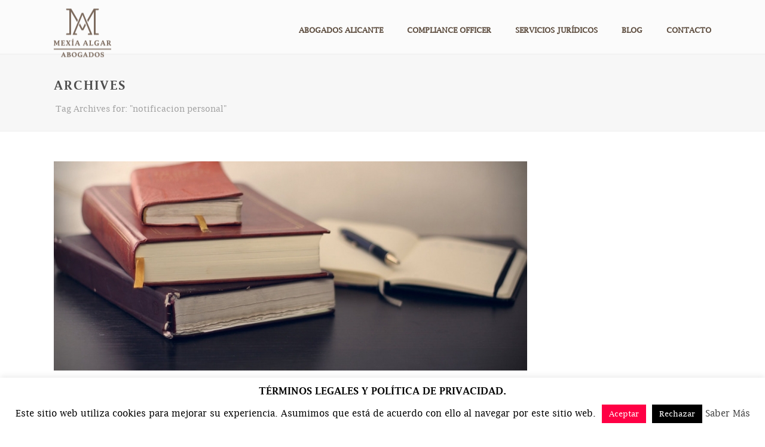

--- FILE ---
content_type: text/html; charset=UTF-8
request_url: https://mexiaalgar.com/tag/notificacion-personal/
body_size: 20772
content:
<!DOCTYPE html>
<html lang="es" xmlns:fb="https://www.facebook.com/2008/fbml" xmlns:addthis="https://www.addthis.com/help/api-spec"  >
<head>
		<meta charset="UTF-8" /><meta name="viewport" content="width=device-width, initial-scale=1.0, minimum-scale=1.0, maximum-scale=1.0, user-scalable=0" /><meta http-equiv="X-UA-Compatible" content="IE=edge,chrome=1" /><meta name="format-detection" content="telephone=no"><script type="text/javascript">var ajaxurl = "https://mexiaalgar.com/wp-admin/admin-ajax.php";</script><meta name='robots' content='index, follow, max-image-preview:large, max-snippet:-1, max-video-preview:-1' />

		<style id="critical-path-css" type="text/css">
			body,html{width:100%;height:100%;margin:0;padding:0}.page-preloader{top:0;left:0;z-index:999;position:fixed;height:100%;width:100%;text-align:center}.preloader-preview-area{-webkit-animation-delay:-.2s;animation-delay:-.2s;top:50%;-webkit-transform:translateY(100%);-ms-transform:translateY(100%);transform:translateY(100%);margin-top:10px;max-height:calc(50% - 20px);opacity:1;width:100%;text-align:center;position:absolute}.preloader-logo{max-width:90%;top:50%;-webkit-transform:translateY(-100%);-ms-transform:translateY(-100%);transform:translateY(-100%);margin:-10px auto 0 auto;max-height:calc(50% - 20px);opacity:1;position:relative}.ball-pulse>div{width:15px;height:15px;border-radius:100%;margin:2px;-webkit-animation-fill-mode:both;animation-fill-mode:both;display:inline-block;-webkit-animation:ball-pulse .75s infinite cubic-bezier(.2,.68,.18,1.08);animation:ball-pulse .75s infinite cubic-bezier(.2,.68,.18,1.08)}.ball-pulse>div:nth-child(1){-webkit-animation-delay:-.36s;animation-delay:-.36s}.ball-pulse>div:nth-child(2){-webkit-animation-delay:-.24s;animation-delay:-.24s}.ball-pulse>div:nth-child(3){-webkit-animation-delay:-.12s;animation-delay:-.12s}@-webkit-keyframes ball-pulse{0%{-webkit-transform:scale(1);transform:scale(1);opacity:1}45%{-webkit-transform:scale(.1);transform:scale(.1);opacity:.7}80%{-webkit-transform:scale(1);transform:scale(1);opacity:1}}@keyframes ball-pulse{0%{-webkit-transform:scale(1);transform:scale(1);opacity:1}45%{-webkit-transform:scale(.1);transform:scale(.1);opacity:.7}80%{-webkit-transform:scale(1);transform:scale(1);opacity:1}}.ball-clip-rotate-pulse{position:relative;-webkit-transform:translateY(-15px) translateX(-10px);-ms-transform:translateY(-15px) translateX(-10px);transform:translateY(-15px) translateX(-10px);display:inline-block}.ball-clip-rotate-pulse>div{-webkit-animation-fill-mode:both;animation-fill-mode:both;position:absolute;top:0;left:0;border-radius:100%}.ball-clip-rotate-pulse>div:first-child{height:36px;width:36px;top:7px;left:-7px;-webkit-animation:ball-clip-rotate-pulse-scale 1s 0s cubic-bezier(.09,.57,.49,.9) infinite;animation:ball-clip-rotate-pulse-scale 1s 0s cubic-bezier(.09,.57,.49,.9) infinite}.ball-clip-rotate-pulse>div:last-child{position:absolute;width:50px;height:50px;left:-16px;top:-2px;background:0 0;border:2px solid;-webkit-animation:ball-clip-rotate-pulse-rotate 1s 0s cubic-bezier(.09,.57,.49,.9) infinite;animation:ball-clip-rotate-pulse-rotate 1s 0s cubic-bezier(.09,.57,.49,.9) infinite;-webkit-animation-duration:1s;animation-duration:1s}@-webkit-keyframes ball-clip-rotate-pulse-rotate{0%{-webkit-transform:rotate(0) scale(1);transform:rotate(0) scale(1)}50%{-webkit-transform:rotate(180deg) scale(.6);transform:rotate(180deg) scale(.6)}100%{-webkit-transform:rotate(360deg) scale(1);transform:rotate(360deg) scale(1)}}@keyframes ball-clip-rotate-pulse-rotate{0%{-webkit-transform:rotate(0) scale(1);transform:rotate(0) scale(1)}50%{-webkit-transform:rotate(180deg) scale(.6);transform:rotate(180deg) scale(.6)}100%{-webkit-transform:rotate(360deg) scale(1);transform:rotate(360deg) scale(1)}}@-webkit-keyframes ball-clip-rotate-pulse-scale{30%{-webkit-transform:scale(.3);transform:scale(.3)}100%{-webkit-transform:scale(1);transform:scale(1)}}@keyframes ball-clip-rotate-pulse-scale{30%{-webkit-transform:scale(.3);transform:scale(.3)}100%{-webkit-transform:scale(1);transform:scale(1)}}@-webkit-keyframes square-spin{25%{-webkit-transform:perspective(100px) rotateX(180deg) rotateY(0);transform:perspective(100px) rotateX(180deg) rotateY(0)}50%{-webkit-transform:perspective(100px) rotateX(180deg) rotateY(180deg);transform:perspective(100px) rotateX(180deg) rotateY(180deg)}75%{-webkit-transform:perspective(100px) rotateX(0) rotateY(180deg);transform:perspective(100px) rotateX(0) rotateY(180deg)}100%{-webkit-transform:perspective(100px) rotateX(0) rotateY(0);transform:perspective(100px) rotateX(0) rotateY(0)}}@keyframes square-spin{25%{-webkit-transform:perspective(100px) rotateX(180deg) rotateY(0);transform:perspective(100px) rotateX(180deg) rotateY(0)}50%{-webkit-transform:perspective(100px) rotateX(180deg) rotateY(180deg);transform:perspective(100px) rotateX(180deg) rotateY(180deg)}75%{-webkit-transform:perspective(100px) rotateX(0) rotateY(180deg);transform:perspective(100px) rotateX(0) rotateY(180deg)}100%{-webkit-transform:perspective(100px) rotateX(0) rotateY(0);transform:perspective(100px) rotateX(0) rotateY(0)}}.square-spin{display:inline-block}.square-spin>div{-webkit-animation-fill-mode:both;animation-fill-mode:both;width:50px;height:50px;-webkit-animation:square-spin 3s 0s cubic-bezier(.09,.57,.49,.9) infinite;animation:square-spin 3s 0s cubic-bezier(.09,.57,.49,.9) infinite}.cube-transition{position:relative;-webkit-transform:translate(-25px,-25px);-ms-transform:translate(-25px,-25px);transform:translate(-25px,-25px);display:inline-block}.cube-transition>div{-webkit-animation-fill-mode:both;animation-fill-mode:both;width:15px;height:15px;position:absolute;top:-5px;left:-5px;-webkit-animation:cube-transition 1.6s 0s infinite ease-in-out;animation:cube-transition 1.6s 0s infinite ease-in-out}.cube-transition>div:last-child{-webkit-animation-delay:-.8s;animation-delay:-.8s}@-webkit-keyframes cube-transition{25%{-webkit-transform:translateX(50px) scale(.5) rotate(-90deg);transform:translateX(50px) scale(.5) rotate(-90deg)}50%{-webkit-transform:translate(50px,50px) rotate(-180deg);transform:translate(50px,50px) rotate(-180deg)}75%{-webkit-transform:translateY(50px) scale(.5) rotate(-270deg);transform:translateY(50px) scale(.5) rotate(-270deg)}100%{-webkit-transform:rotate(-360deg);transform:rotate(-360deg)}}@keyframes cube-transition{25%{-webkit-transform:translateX(50px) scale(.5) rotate(-90deg);transform:translateX(50px) scale(.5) rotate(-90deg)}50%{-webkit-transform:translate(50px,50px) rotate(-180deg);transform:translate(50px,50px) rotate(-180deg)}75%{-webkit-transform:translateY(50px) scale(.5) rotate(-270deg);transform:translateY(50px) scale(.5) rotate(-270deg)}100%{-webkit-transform:rotate(-360deg);transform:rotate(-360deg)}}.ball-scale>div{border-radius:100%;margin:2px;-webkit-animation-fill-mode:both;animation-fill-mode:both;display:inline-block;height:60px;width:60px;-webkit-animation:ball-scale 1s 0s ease-in-out infinite;animation:ball-scale 1s 0s ease-in-out infinite}@-webkit-keyframes ball-scale{0%{-webkit-transform:scale(0);transform:scale(0)}100%{-webkit-transform:scale(1);transform:scale(1);opacity:0}}@keyframes ball-scale{0%{-webkit-transform:scale(0);transform:scale(0)}100%{-webkit-transform:scale(1);transform:scale(1);opacity:0}}.line-scale>div{-webkit-animation-fill-mode:both;animation-fill-mode:both;display:inline-block;width:5px;height:50px;border-radius:2px;margin:2px}.line-scale>div:nth-child(1){-webkit-animation:line-scale 1s -.5s infinite cubic-bezier(.2,.68,.18,1.08);animation:line-scale 1s -.5s infinite cubic-bezier(.2,.68,.18,1.08)}.line-scale>div:nth-child(2){-webkit-animation:line-scale 1s -.4s infinite cubic-bezier(.2,.68,.18,1.08);animation:line-scale 1s -.4s infinite cubic-bezier(.2,.68,.18,1.08)}.line-scale>div:nth-child(3){-webkit-animation:line-scale 1s -.3s infinite cubic-bezier(.2,.68,.18,1.08);animation:line-scale 1s -.3s infinite cubic-bezier(.2,.68,.18,1.08)}.line-scale>div:nth-child(4){-webkit-animation:line-scale 1s -.2s infinite cubic-bezier(.2,.68,.18,1.08);animation:line-scale 1s -.2s infinite cubic-bezier(.2,.68,.18,1.08)}.line-scale>div:nth-child(5){-webkit-animation:line-scale 1s -.1s infinite cubic-bezier(.2,.68,.18,1.08);animation:line-scale 1s -.1s infinite cubic-bezier(.2,.68,.18,1.08)}@-webkit-keyframes line-scale{0%{-webkit-transform:scaley(1);transform:scaley(1)}50%{-webkit-transform:scaley(.4);transform:scaley(.4)}100%{-webkit-transform:scaley(1);transform:scaley(1)}}@keyframes line-scale{0%{-webkit-transform:scaley(1);transform:scaley(1)}50%{-webkit-transform:scaley(.4);transform:scaley(.4)}100%{-webkit-transform:scaley(1);transform:scaley(1)}}.ball-scale-multiple{position:relative;-webkit-transform:translateY(30px);-ms-transform:translateY(30px);transform:translateY(30px);display:inline-block}.ball-scale-multiple>div{border-radius:100%;-webkit-animation-fill-mode:both;animation-fill-mode:both;margin:2px;position:absolute;left:-30px;top:0;opacity:0;margin:0;width:50px;height:50px;-webkit-animation:ball-scale-multiple 1s 0s linear infinite;animation:ball-scale-multiple 1s 0s linear infinite}.ball-scale-multiple>div:nth-child(2){-webkit-animation-delay:-.2s;animation-delay:-.2s}.ball-scale-multiple>div:nth-child(3){-webkit-animation-delay:-.2s;animation-delay:-.2s}@-webkit-keyframes ball-scale-multiple{0%{-webkit-transform:scale(0);transform:scale(0);opacity:0}5%{opacity:1}100%{-webkit-transform:scale(1);transform:scale(1);opacity:0}}@keyframes ball-scale-multiple{0%{-webkit-transform:scale(0);transform:scale(0);opacity:0}5%{opacity:1}100%{-webkit-transform:scale(1);transform:scale(1);opacity:0}}.ball-pulse-sync{display:inline-block}.ball-pulse-sync>div{width:15px;height:15px;border-radius:100%;margin:2px;-webkit-animation-fill-mode:both;animation-fill-mode:both;display:inline-block}.ball-pulse-sync>div:nth-child(1){-webkit-animation:ball-pulse-sync .6s -.21s infinite ease-in-out;animation:ball-pulse-sync .6s -.21s infinite ease-in-out}.ball-pulse-sync>div:nth-child(2){-webkit-animation:ball-pulse-sync .6s -.14s infinite ease-in-out;animation:ball-pulse-sync .6s -.14s infinite ease-in-out}.ball-pulse-sync>div:nth-child(3){-webkit-animation:ball-pulse-sync .6s -70ms infinite ease-in-out;animation:ball-pulse-sync .6s -70ms infinite ease-in-out}@-webkit-keyframes ball-pulse-sync{33%{-webkit-transform:translateY(10px);transform:translateY(10px)}66%{-webkit-transform:translateY(-10px);transform:translateY(-10px)}100%{-webkit-transform:translateY(0);transform:translateY(0)}}@keyframes ball-pulse-sync{33%{-webkit-transform:translateY(10px);transform:translateY(10px)}66%{-webkit-transform:translateY(-10px);transform:translateY(-10px)}100%{-webkit-transform:translateY(0);transform:translateY(0)}}.transparent-circle{display:inline-block;border-top:.5em solid rgba(255,255,255,.2);border-right:.5em solid rgba(255,255,255,.2);border-bottom:.5em solid rgba(255,255,255,.2);border-left:.5em solid #fff;-webkit-transform:translateZ(0);transform:translateZ(0);-webkit-animation:transparent-circle 1.1s infinite linear;animation:transparent-circle 1.1s infinite linear;width:50px;height:50px;border-radius:50%}.transparent-circle:after{border-radius:50%;width:10em;height:10em}@-webkit-keyframes transparent-circle{0%{-webkit-transform:rotate(0);transform:rotate(0)}100%{-webkit-transform:rotate(360deg);transform:rotate(360deg)}}@keyframes transparent-circle{0%{-webkit-transform:rotate(0);transform:rotate(0)}100%{-webkit-transform:rotate(360deg);transform:rotate(360deg)}}.ball-spin-fade-loader{position:relative;top:-10px;left:-10px;display:inline-block}.ball-spin-fade-loader>div{width:15px;height:15px;border-radius:100%;margin:2px;-webkit-animation-fill-mode:both;animation-fill-mode:both;position:absolute;-webkit-animation:ball-spin-fade-loader 1s infinite linear;animation:ball-spin-fade-loader 1s infinite linear}.ball-spin-fade-loader>div:nth-child(1){top:25px;left:0;animation-delay:-.84s;-webkit-animation-delay:-.84s}.ball-spin-fade-loader>div:nth-child(2){top:17.05px;left:17.05px;animation-delay:-.72s;-webkit-animation-delay:-.72s}.ball-spin-fade-loader>div:nth-child(3){top:0;left:25px;animation-delay:-.6s;-webkit-animation-delay:-.6s}.ball-spin-fade-loader>div:nth-child(4){top:-17.05px;left:17.05px;animation-delay:-.48s;-webkit-animation-delay:-.48s}.ball-spin-fade-loader>div:nth-child(5){top:-25px;left:0;animation-delay:-.36s;-webkit-animation-delay:-.36s}.ball-spin-fade-loader>div:nth-child(6){top:-17.05px;left:-17.05px;animation-delay:-.24s;-webkit-animation-delay:-.24s}.ball-spin-fade-loader>div:nth-child(7){top:0;left:-25px;animation-delay:-.12s;-webkit-animation-delay:-.12s}.ball-spin-fade-loader>div:nth-child(8){top:17.05px;left:-17.05px;animation-delay:0s;-webkit-animation-delay:0s}@-webkit-keyframes ball-spin-fade-loader{50%{opacity:.3;-webkit-transform:scale(.4);transform:scale(.4)}100%{opacity:1;-webkit-transform:scale(1);transform:scale(1)}}@keyframes ball-spin-fade-loader{50%{opacity:.3;-webkit-transform:scale(.4);transform:scale(.4)}100%{opacity:1;-webkit-transform:scale(1);transform:scale(1)}}		</style>

		
	<!-- This site is optimized with the Yoast SEO plugin v26.5 - https://yoast.com/wordpress/plugins/seo/ -->
	<title>notificacion personal archivos - Abogados Alicante Mexia Algar</title>
	<link rel="canonical" href="https://mexiaalgar.com/tag/notificacion-personal/" />
	<meta property="og:locale" content="es_ES" />
	<meta property="og:type" content="article" />
	<meta property="og:title" content="notificacion personal archivos - Abogados Alicante Mexia Algar" />
	<meta property="og:url" content="https://mexiaalgar.com/tag/notificacion-personal/" />
	<meta property="og:site_name" content="Abogados Alicante Mexia Algar" />
	<meta name="twitter:card" content="summary_large_image" />
	<meta name="twitter:site" content="@ComplianceMEXIA" />
	<script type="application/ld+json" class="yoast-schema-graph">{"@context":"https://schema.org","@graph":[{"@type":"CollectionPage","@id":"https://mexiaalgar.com/tag/notificacion-personal/","url":"https://mexiaalgar.com/tag/notificacion-personal/","name":"notificacion personal archivos - Abogados Alicante Mexia Algar","isPartOf":{"@id":"https://mexiaalgar.com/#website"},"primaryImageOfPage":{"@id":"https://mexiaalgar.com/tag/notificacion-personal/#primaryimage"},"image":{"@id":"https://mexiaalgar.com/tag/notificacion-personal/#primaryimage"},"thumbnailUrl":"https://mexiaalgar.com/wp-content/uploads/2018/09/notificaciones-administrativas.jpg","breadcrumb":{"@id":"https://mexiaalgar.com/tag/notificacion-personal/#breadcrumb"},"inLanguage":"es"},{"@type":"ImageObject","inLanguage":"es","@id":"https://mexiaalgar.com/tag/notificacion-personal/#primaryimage","url":"https://mexiaalgar.com/wp-content/uploads/2018/09/notificaciones-administrativas.jpg","contentUrl":"https://mexiaalgar.com/wp-content/uploads/2018/09/notificaciones-administrativas.jpg","width":1100,"height":619,"caption":"notificaciones administrativas"},{"@type":"BreadcrumbList","@id":"https://mexiaalgar.com/tag/notificacion-personal/#breadcrumb","itemListElement":[{"@type":"ListItem","position":1,"name":"Portada","item":"https://mexiaalgar.com/"},{"@type":"ListItem","position":2,"name":"notificacion personal"}]},{"@type":"WebSite","@id":"https://mexiaalgar.com/#website","url":"https://mexiaalgar.com/","name":"Abogados Alicante Mexia Algar","description":"","potentialAction":[{"@type":"SearchAction","target":{"@type":"EntryPoint","urlTemplate":"https://mexiaalgar.com/?s={search_term_string}"},"query-input":{"@type":"PropertyValueSpecification","valueRequired":true,"valueName":"search_term_string"}}],"inLanguage":"es"}]}</script>
	<!-- / Yoast SEO plugin. -->


<link rel="alternate" type="application/rss+xml" title="Abogados Alicante Mexia Algar &raquo; Feed" href="https://mexiaalgar.com/feed/" />

<link rel="shortcut icon" href="https://mexiaalgar.com/wp-content/uploads/2016/10/favicon.png"  />
<link rel="alternate" type="application/rss+xml" title="Abogados Alicante Mexia Algar &raquo; Etiqueta notificacion personal del feed" href="https://mexiaalgar.com/tag/notificacion-personal/feed/" />
<script type="text/javascript">window.abb = {};php = {};window.PHP = {};PHP.ajax = "https://mexiaalgar.com/wp-admin/admin-ajax.php";PHP.wp_p_id = "";var mk_header_parallax, mk_banner_parallax, mk_page_parallax, mk_footer_parallax, mk_body_parallax;var mk_images_dir = "https://mexiaalgar.com/wp-content/themes/jupiter/assets/images",mk_theme_js_path = "https://mexiaalgar.com/wp-content/themes/jupiter/assets/js",mk_theme_dir = "https://mexiaalgar.com/wp-content/themes/jupiter",mk_captcha_placeholder = "Enter Captcha",mk_captcha_invalid_txt = "Invalid. Try again.",mk_captcha_correct_txt = "Captcha correct.",mk_responsive_nav_width = 1140,mk_vertical_header_back = "Volver",mk_vertical_header_anim = "1",mk_check_rtl = true,mk_grid_width = 1140,mk_ajax_search_option = "disable",mk_preloader_bg_color = "#ffffff",mk_accent_color = "#7d6755",mk_go_to_top =  "true",mk_smooth_scroll =  "true",mk_show_background_video =  "true",mk_preloader_bar_color = "#7d6755",mk_preloader_logo = "";mk_typekit_id   = "",mk_google_fonts = [],mk_global_lazyload = true;</script>		<!-- This site uses the Google Analytics by ExactMetrics plugin v8.10.2 - Using Analytics tracking - https://www.exactmetrics.com/ -->
		<!-- Nota: ExactMetrics no está actualmente configurado en este sitio. El dueño del sitio necesita identificarse usando su cuenta de Google Analytics en el panel de ajustes de ExactMetrics. -->
					<!-- No tracking code set -->
				<!-- / Google Analytics by ExactMetrics -->
		<style id='wp-img-auto-sizes-contain-inline-css' type='text/css'>
img:is([sizes=auto i],[sizes^="auto," i]){contain-intrinsic-size:3000px 1500px}
/*# sourceURL=wp-img-auto-sizes-contain-inline-css */
</style>
<style id='wp-block-library-inline-css' type='text/css'>
:root{--wp-block-synced-color:#7a00df;--wp-block-synced-color--rgb:122,0,223;--wp-bound-block-color:var(--wp-block-synced-color);--wp-editor-canvas-background:#ddd;--wp-admin-theme-color:#007cba;--wp-admin-theme-color--rgb:0,124,186;--wp-admin-theme-color-darker-10:#006ba1;--wp-admin-theme-color-darker-10--rgb:0,107,160.5;--wp-admin-theme-color-darker-20:#005a87;--wp-admin-theme-color-darker-20--rgb:0,90,135;--wp-admin-border-width-focus:2px}@media (min-resolution:192dpi){:root{--wp-admin-border-width-focus:1.5px}}.wp-element-button{cursor:pointer}:root .has-very-light-gray-background-color{background-color:#eee}:root .has-very-dark-gray-background-color{background-color:#313131}:root .has-very-light-gray-color{color:#eee}:root .has-very-dark-gray-color{color:#313131}:root .has-vivid-green-cyan-to-vivid-cyan-blue-gradient-background{background:linear-gradient(135deg,#00d084,#0693e3)}:root .has-purple-crush-gradient-background{background:linear-gradient(135deg,#34e2e4,#4721fb 50%,#ab1dfe)}:root .has-hazy-dawn-gradient-background{background:linear-gradient(135deg,#faaca8,#dad0ec)}:root .has-subdued-olive-gradient-background{background:linear-gradient(135deg,#fafae1,#67a671)}:root .has-atomic-cream-gradient-background{background:linear-gradient(135deg,#fdd79a,#004a59)}:root .has-nightshade-gradient-background{background:linear-gradient(135deg,#330968,#31cdcf)}:root .has-midnight-gradient-background{background:linear-gradient(135deg,#020381,#2874fc)}:root{--wp--preset--font-size--normal:16px;--wp--preset--font-size--huge:42px}.has-regular-font-size{font-size:1em}.has-larger-font-size{font-size:2.625em}.has-normal-font-size{font-size:var(--wp--preset--font-size--normal)}.has-huge-font-size{font-size:var(--wp--preset--font-size--huge)}.has-text-align-center{text-align:center}.has-text-align-left{text-align:left}.has-text-align-right{text-align:right}.has-fit-text{white-space:nowrap!important}#end-resizable-editor-section{display:none}.aligncenter{clear:both}.items-justified-left{justify-content:flex-start}.items-justified-center{justify-content:center}.items-justified-right{justify-content:flex-end}.items-justified-space-between{justify-content:space-between}.screen-reader-text{border:0;clip-path:inset(50%);height:1px;margin:-1px;overflow:hidden;padding:0;position:absolute;width:1px;word-wrap:normal!important}.screen-reader-text:focus{background-color:#ddd;clip-path:none;color:#444;display:block;font-size:1em;height:auto;left:5px;line-height:normal;padding:15px 23px 14px;text-decoration:none;top:5px;width:auto;z-index:100000}html :where(.has-border-color){border-style:solid}html :where([style*=border-top-color]){border-top-style:solid}html :where([style*=border-right-color]){border-right-style:solid}html :where([style*=border-bottom-color]){border-bottom-style:solid}html :where([style*=border-left-color]){border-left-style:solid}html :where([style*=border-width]){border-style:solid}html :where([style*=border-top-width]){border-top-style:solid}html :where([style*=border-right-width]){border-right-style:solid}html :where([style*=border-bottom-width]){border-bottom-style:solid}html :where([style*=border-left-width]){border-left-style:solid}html :where(img[class*=wp-image-]){height:auto;max-width:100%}:where(figure){margin:0 0 1em}html :where(.is-position-sticky){--wp-admin--admin-bar--position-offset:var(--wp-admin--admin-bar--height,0px)}@media screen and (max-width:600px){html :where(.is-position-sticky){--wp-admin--admin-bar--position-offset:0px}}

/*# sourceURL=wp-block-library-inline-css */
</style><style id='global-styles-inline-css' type='text/css'>
:root{--wp--preset--aspect-ratio--square: 1;--wp--preset--aspect-ratio--4-3: 4/3;--wp--preset--aspect-ratio--3-4: 3/4;--wp--preset--aspect-ratio--3-2: 3/2;--wp--preset--aspect-ratio--2-3: 2/3;--wp--preset--aspect-ratio--16-9: 16/9;--wp--preset--aspect-ratio--9-16: 9/16;--wp--preset--color--black: #000000;--wp--preset--color--cyan-bluish-gray: #abb8c3;--wp--preset--color--white: #ffffff;--wp--preset--color--pale-pink: #f78da7;--wp--preset--color--vivid-red: #cf2e2e;--wp--preset--color--luminous-vivid-orange: #ff6900;--wp--preset--color--luminous-vivid-amber: #fcb900;--wp--preset--color--light-green-cyan: #7bdcb5;--wp--preset--color--vivid-green-cyan: #00d084;--wp--preset--color--pale-cyan-blue: #8ed1fc;--wp--preset--color--vivid-cyan-blue: #0693e3;--wp--preset--color--vivid-purple: #9b51e0;--wp--preset--gradient--vivid-cyan-blue-to-vivid-purple: linear-gradient(135deg,rgb(6,147,227) 0%,rgb(155,81,224) 100%);--wp--preset--gradient--light-green-cyan-to-vivid-green-cyan: linear-gradient(135deg,rgb(122,220,180) 0%,rgb(0,208,130) 100%);--wp--preset--gradient--luminous-vivid-amber-to-luminous-vivid-orange: linear-gradient(135deg,rgb(252,185,0) 0%,rgb(255,105,0) 100%);--wp--preset--gradient--luminous-vivid-orange-to-vivid-red: linear-gradient(135deg,rgb(255,105,0) 0%,rgb(207,46,46) 100%);--wp--preset--gradient--very-light-gray-to-cyan-bluish-gray: linear-gradient(135deg,rgb(238,238,238) 0%,rgb(169,184,195) 100%);--wp--preset--gradient--cool-to-warm-spectrum: linear-gradient(135deg,rgb(74,234,220) 0%,rgb(151,120,209) 20%,rgb(207,42,186) 40%,rgb(238,44,130) 60%,rgb(251,105,98) 80%,rgb(254,248,76) 100%);--wp--preset--gradient--blush-light-purple: linear-gradient(135deg,rgb(255,206,236) 0%,rgb(152,150,240) 100%);--wp--preset--gradient--blush-bordeaux: linear-gradient(135deg,rgb(254,205,165) 0%,rgb(254,45,45) 50%,rgb(107,0,62) 100%);--wp--preset--gradient--luminous-dusk: linear-gradient(135deg,rgb(255,203,112) 0%,rgb(199,81,192) 50%,rgb(65,88,208) 100%);--wp--preset--gradient--pale-ocean: linear-gradient(135deg,rgb(255,245,203) 0%,rgb(182,227,212) 50%,rgb(51,167,181) 100%);--wp--preset--gradient--electric-grass: linear-gradient(135deg,rgb(202,248,128) 0%,rgb(113,206,126) 100%);--wp--preset--gradient--midnight: linear-gradient(135deg,rgb(2,3,129) 0%,rgb(40,116,252) 100%);--wp--preset--font-size--small: 13px;--wp--preset--font-size--medium: 20px;--wp--preset--font-size--large: 36px;--wp--preset--font-size--x-large: 42px;--wp--preset--spacing--20: 0.44rem;--wp--preset--spacing--30: 0.67rem;--wp--preset--spacing--40: 1rem;--wp--preset--spacing--50: 1.5rem;--wp--preset--spacing--60: 2.25rem;--wp--preset--spacing--70: 3.38rem;--wp--preset--spacing--80: 5.06rem;--wp--preset--shadow--natural: 6px 6px 9px rgba(0, 0, 0, 0.2);--wp--preset--shadow--deep: 12px 12px 50px rgba(0, 0, 0, 0.4);--wp--preset--shadow--sharp: 6px 6px 0px rgba(0, 0, 0, 0.2);--wp--preset--shadow--outlined: 6px 6px 0px -3px rgb(255, 255, 255), 6px 6px rgb(0, 0, 0);--wp--preset--shadow--crisp: 6px 6px 0px rgb(0, 0, 0);}:where(.is-layout-flex){gap: 0.5em;}:where(.is-layout-grid){gap: 0.5em;}body .is-layout-flex{display: flex;}.is-layout-flex{flex-wrap: wrap;align-items: center;}.is-layout-flex > :is(*, div){margin: 0;}body .is-layout-grid{display: grid;}.is-layout-grid > :is(*, div){margin: 0;}:where(.wp-block-columns.is-layout-flex){gap: 2em;}:where(.wp-block-columns.is-layout-grid){gap: 2em;}:where(.wp-block-post-template.is-layout-flex){gap: 1.25em;}:where(.wp-block-post-template.is-layout-grid){gap: 1.25em;}.has-black-color{color: var(--wp--preset--color--black) !important;}.has-cyan-bluish-gray-color{color: var(--wp--preset--color--cyan-bluish-gray) !important;}.has-white-color{color: var(--wp--preset--color--white) !important;}.has-pale-pink-color{color: var(--wp--preset--color--pale-pink) !important;}.has-vivid-red-color{color: var(--wp--preset--color--vivid-red) !important;}.has-luminous-vivid-orange-color{color: var(--wp--preset--color--luminous-vivid-orange) !important;}.has-luminous-vivid-amber-color{color: var(--wp--preset--color--luminous-vivid-amber) !important;}.has-light-green-cyan-color{color: var(--wp--preset--color--light-green-cyan) !important;}.has-vivid-green-cyan-color{color: var(--wp--preset--color--vivid-green-cyan) !important;}.has-pale-cyan-blue-color{color: var(--wp--preset--color--pale-cyan-blue) !important;}.has-vivid-cyan-blue-color{color: var(--wp--preset--color--vivid-cyan-blue) !important;}.has-vivid-purple-color{color: var(--wp--preset--color--vivid-purple) !important;}.has-black-background-color{background-color: var(--wp--preset--color--black) !important;}.has-cyan-bluish-gray-background-color{background-color: var(--wp--preset--color--cyan-bluish-gray) !important;}.has-white-background-color{background-color: var(--wp--preset--color--white) !important;}.has-pale-pink-background-color{background-color: var(--wp--preset--color--pale-pink) !important;}.has-vivid-red-background-color{background-color: var(--wp--preset--color--vivid-red) !important;}.has-luminous-vivid-orange-background-color{background-color: var(--wp--preset--color--luminous-vivid-orange) !important;}.has-luminous-vivid-amber-background-color{background-color: var(--wp--preset--color--luminous-vivid-amber) !important;}.has-light-green-cyan-background-color{background-color: var(--wp--preset--color--light-green-cyan) !important;}.has-vivid-green-cyan-background-color{background-color: var(--wp--preset--color--vivid-green-cyan) !important;}.has-pale-cyan-blue-background-color{background-color: var(--wp--preset--color--pale-cyan-blue) !important;}.has-vivid-cyan-blue-background-color{background-color: var(--wp--preset--color--vivid-cyan-blue) !important;}.has-vivid-purple-background-color{background-color: var(--wp--preset--color--vivid-purple) !important;}.has-black-border-color{border-color: var(--wp--preset--color--black) !important;}.has-cyan-bluish-gray-border-color{border-color: var(--wp--preset--color--cyan-bluish-gray) !important;}.has-white-border-color{border-color: var(--wp--preset--color--white) !important;}.has-pale-pink-border-color{border-color: var(--wp--preset--color--pale-pink) !important;}.has-vivid-red-border-color{border-color: var(--wp--preset--color--vivid-red) !important;}.has-luminous-vivid-orange-border-color{border-color: var(--wp--preset--color--luminous-vivid-orange) !important;}.has-luminous-vivid-amber-border-color{border-color: var(--wp--preset--color--luminous-vivid-amber) !important;}.has-light-green-cyan-border-color{border-color: var(--wp--preset--color--light-green-cyan) !important;}.has-vivid-green-cyan-border-color{border-color: var(--wp--preset--color--vivid-green-cyan) !important;}.has-pale-cyan-blue-border-color{border-color: var(--wp--preset--color--pale-cyan-blue) !important;}.has-vivid-cyan-blue-border-color{border-color: var(--wp--preset--color--vivid-cyan-blue) !important;}.has-vivid-purple-border-color{border-color: var(--wp--preset--color--vivid-purple) !important;}.has-vivid-cyan-blue-to-vivid-purple-gradient-background{background: var(--wp--preset--gradient--vivid-cyan-blue-to-vivid-purple) !important;}.has-light-green-cyan-to-vivid-green-cyan-gradient-background{background: var(--wp--preset--gradient--light-green-cyan-to-vivid-green-cyan) !important;}.has-luminous-vivid-amber-to-luminous-vivid-orange-gradient-background{background: var(--wp--preset--gradient--luminous-vivid-amber-to-luminous-vivid-orange) !important;}.has-luminous-vivid-orange-to-vivid-red-gradient-background{background: var(--wp--preset--gradient--luminous-vivid-orange-to-vivid-red) !important;}.has-very-light-gray-to-cyan-bluish-gray-gradient-background{background: var(--wp--preset--gradient--very-light-gray-to-cyan-bluish-gray) !important;}.has-cool-to-warm-spectrum-gradient-background{background: var(--wp--preset--gradient--cool-to-warm-spectrum) !important;}.has-blush-light-purple-gradient-background{background: var(--wp--preset--gradient--blush-light-purple) !important;}.has-blush-bordeaux-gradient-background{background: var(--wp--preset--gradient--blush-bordeaux) !important;}.has-luminous-dusk-gradient-background{background: var(--wp--preset--gradient--luminous-dusk) !important;}.has-pale-ocean-gradient-background{background: var(--wp--preset--gradient--pale-ocean) !important;}.has-electric-grass-gradient-background{background: var(--wp--preset--gradient--electric-grass) !important;}.has-midnight-gradient-background{background: var(--wp--preset--gradient--midnight) !important;}.has-small-font-size{font-size: var(--wp--preset--font-size--small) !important;}.has-medium-font-size{font-size: var(--wp--preset--font-size--medium) !important;}.has-large-font-size{font-size: var(--wp--preset--font-size--large) !important;}.has-x-large-font-size{font-size: var(--wp--preset--font-size--x-large) !important;}
/*# sourceURL=global-styles-inline-css */
</style>

<style id='classic-theme-styles-inline-css' type='text/css'>
/*! This file is auto-generated */
.wp-block-button__link{color:#fff;background-color:#32373c;border-radius:9999px;box-shadow:none;text-decoration:none;padding:calc(.667em + 2px) calc(1.333em + 2px);font-size:1.125em}.wp-block-file__button{background:#32373c;color:#fff;text-decoration:none}
/*# sourceURL=/wp-includes/css/classic-themes.min.css */
</style>
<link rel='stylesheet' id='contact-form-7-css' href='https://mexiaalgar.com/wp-content/plugins/contact-form-7/includes/css/styles.css?ver=6.1.4' type='text/css' media='all' />
<link rel='stylesheet' id='cookie-law-info-css' href='https://mexiaalgar.com/wp-content/plugins/cookie-law-info/legacy/public/css/cookie-law-info-public.css?ver=3.3.8' type='text/css' media='all' />
<link rel='stylesheet' id='cookie-law-info-gdpr-css' href='https://mexiaalgar.com/wp-content/plugins/cookie-law-info/legacy/public/css/cookie-law-info-gdpr.css?ver=3.3.8' type='text/css' media='all' />
<link rel='stylesheet' id='theme-styles-css' href='https://mexiaalgar.com/wp-content/themes/jupiter/assets/stylesheet/min/full-styles.6.10.6.css?ver=1695096196' type='text/css' media='all' />
<style id='theme-styles-inline-css' type='text/css'>

			#wpadminbar {
				-webkit-backface-visibility: hidden;
				backface-visibility: hidden;
				-webkit-perspective: 1000;
				-ms-perspective: 1000;
				perspective: 1000;
				-webkit-transform: translateZ(0px);
				-ms-transform: translateZ(0px);
				transform: translateZ(0px);
			}
			@media screen and (max-width: 600px) {
				#wpadminbar {
					position: fixed !important;
				}
			}
		
body { background-color:#fff; } .hb-custom-header #mk-page-introduce, .mk-header { background-color:#f7f7f7;background-size:cover;-webkit-background-size:cover;-moz-background-size:cover; } .hb-custom-header > div, .mk-header-bg { background-color:#fff; } .mk-classic-nav-bg { background-color:#fff; } .master-holder-bg { background-color:#fff; } #mk-footer { background-color:#7d6755;background-repeat:no-repeat;background-position:right center;background-size:cover;-webkit-background-size:cover;-moz-background-size:cover; } #mk-boxed-layout { -webkit-box-shadow:0 0 0px rgba(0, 0, 0, 0); -moz-box-shadow:0 0 0px rgba(0, 0, 0, 0); box-shadow:0 0 0px rgba(0, 0, 0, 0); } .mk-news-tab .mk-tabs-tabs .is-active a, .mk-fancy-title.pattern-style span, .mk-fancy-title.pattern-style.color-gradient span:after, .page-bg-color { background-color:#fff; } .page-title { font-size:20px; color:#4d4d4d; text-transform:uppercase; font-weight:400; letter-spacing:2px; } .page-subtitle { font-size:14px; line-height:100%; color:#a3a3a3; font-size:14px; text-transform:none; } .mk-header { border-bottom:1px solid #ededed; } .header-style-1 .mk-header-padding-wrapper, .header-style-2 .mk-header-padding-wrapper, .header-style-3 .mk-header-padding-wrapper { padding-top:91px; } .mk-process-steps[max-width~="950px"] ul::before { display:none !important; } .mk-process-steps[max-width~="950px"] li { margin-bottom:30px !important; width:100% !important; text-align:center; } .mk-event-countdown-ul[max-width~="750px"] li { width:90%; display:block; margin:0 auto 15px; } body { font-family:none } @font-face { font-family:'star'; src:url('https://mexiaalgar.com/wp-content/themes/jupiter/assets/stylesheet/fonts/star/font.eot'); src:url('https://mexiaalgar.com/wp-content/themes/jupiter/assets/stylesheet/fonts/star/font.eot?#iefix') format('embedded-opentype'), url('https://mexiaalgar.com/wp-content/themes/jupiter/assets/stylesheet/fonts/star/font.woff') format('woff'), url('https://mexiaalgar.com/wp-content/themes/jupiter/assets/stylesheet/fonts/star/font.ttf') format('truetype'), url('https://mexiaalgar.com/wp-content/themes/jupiter/assets/stylesheet/fonts/star/font.svg#star') format('svg'); font-weight:normal; font-style:normal; } @font-face { font-family:'WooCommerce'; src:url('https://mexiaalgar.com/wp-content/themes/jupiter/assets/stylesheet/fonts/woocommerce/font.eot'); src:url('https://mexiaalgar.com/wp-content/themes/jupiter/assets/stylesheet/fonts/woocommerce/font.eot?#iefix') format('embedded-opentype'), url('https://mexiaalgar.com/wp-content/themes/jupiter/assets/stylesheet/fonts/woocommerce/font.woff') format('woff'), url('https://mexiaalgar.com/wp-content/themes/jupiter/assets/stylesheet/fonts/woocommerce/font.ttf') format('truetype'), url('https://mexiaalgar.com/wp-content/themes/jupiter/assets/stylesheet/fonts/woocommerce/font.svg#WooCommerce') format('svg'); font-weight:normal; font-style:normal; }@media handheld, only screen and (min-width:1140px) { .trans-header .bg-true:not(.a-sticky) .mk-header-bg { opacity:0.5 !important; } } @font-face { font-family:LucidaFax; src:url("//mexiaalgar.com/wp-content/themes/jupiter-child/fonts/LFAX.TTF") format("truetype"); font-weight:normal; font-style:normal;} @font-face { font-family:LucidaFaxDemi; src:url("//mexiaalgar.com/wp-content/themes/jupiter-child/fonts/LFAXD.TTF") format("truetype"); font-weight:normal; font-style:normal;} @font-face { font-family:LucidaFaxItalic; src:url("//mexiaalgar.com/wp-content/themes/jupiter-child/fonts/LFAXI.TTF") format("truetype"); font-weight:normal; font-style:normal;} p, span, div, li, ul { font-family:'LucidaFax'; } .cursiva p strong { font-family:'LucidaFax'; } h1, h2, h3, h4, h5, h6 { font-family:'LucidaFaxDemi'; } .demi * { font-family:'LucidaFaxDemi'; } .cafe * { color:#7d6755; } .cursiva p { font-family:'LucidaFaxItalic'; } img.mk-sticky-logo { height:50px !important; } #mk-sidebar .widgettitle { padding:10px; background:#f5f5f5; } #mk-sidebar .widget { background:#fafafa; } #mk-sidebar .widgettitle { text-transform:uppercase; font-size:14px; color:#333333; font-weight:bolder; } #mk-sidebar .textwidget { text-align:center; } #mk-sidebar #categories-2 ul { padding:0 10px; } #mk-sidebar #categories-2 ul li { border-bottom:1px solid #f7f7f7; } .single-post .mk-header-padding-wrapper { padding-top:0 !important; } .single-post .mk-header-inner { border:0; } .single-post .mk-header { border-bottom:none; } .has-mega-menu>ul.sub-menu>li.menu-item { width:12%; padding:0; } .sub-menu .submenuservicios { text-align:center; } .sub-menu .submenuservicios-icono { border:1px solid #d4cdc7; border-radius:50%; display:inline-block; padding:22px; width:33%; height:31px; } .sub-menu .submenuservicios:hover .submenuservicios-icono, .submenuservicios:hover .submenuservicios-icono { background:#7d6755; border:1px solid transparent; } .sub-menu .submenuservicios:hover span { font-family:'LucidaFaxDemi'; } .sub-menu .submenuservicios span { font-size:0.9em; } ul.sub-menu.mega_col_8 { background:rgba(255, 255, 255, 0.92); } @media (max-width:768px) { .page h1 { font-size:1.5em !important; padding-bottom:15% !important; } #mk-footer * { text-align:center; } #seccion-servicios .submenuservicios-icono { float:none !important; margin:0 auto !important; } } .single-post .mk-author-avatar, .single-post .mk-author-name, .single-post .mk-publish-date { display:none; } img.mk-desktop-logo.dark-logo { margin-top:10px; } .grecaptcha-badge { display:none; }
/*# sourceURL=theme-styles-inline-css */
</style>
<link rel='stylesheet' id='mkhb-render-css' href='https://mexiaalgar.com/wp-content/themes/jupiter/header-builder/includes/assets/css/mkhb-render.css?ver=6.10.6' type='text/css' media='all' />
<link rel='stylesheet' id='mkhb-row-css' href='https://mexiaalgar.com/wp-content/themes/jupiter/header-builder/includes/assets/css/mkhb-row.css?ver=6.10.6' type='text/css' media='all' />
<link rel='stylesheet' id='mkhb-column-css' href='https://mexiaalgar.com/wp-content/themes/jupiter/header-builder/includes/assets/css/mkhb-column.css?ver=6.10.6' type='text/css' media='all' />
<link rel='stylesheet' id='theme-options-css' href='https://mexiaalgar.com/wp-content/uploads/mk_assets/theme-options-production.css?ver=1695096021' type='text/css' media='all' />
<link rel='stylesheet' id='addthis_all_pages-css' href='https://mexiaalgar.com/wp-content/plugins/addthis/frontend/build/addthis_wordpress_public.min.css?ver=6.9' type='text/css' media='all' />
<link rel='stylesheet' id='jupiter-donut-shortcodes-css' href='https://mexiaalgar.com/wp-content/plugins/jupiter-donut/assets/css/shortcodes-styles.min.css?ver=1.6.4' type='text/css' media='all' />
<link rel='stylesheet' id='mk-style-css' href='https://mexiaalgar.com/wp-content/themes/jupiter-child/style.css?ver=6.9' type='text/css' media='all' />
<script type="text/javascript" data-noptimize='' data-no-minify='' src="https://mexiaalgar.com/wp-content/themes/jupiter/assets/js/plugins/wp-enqueue/min/webfontloader.js?ver=6.9" id="mk-webfontloader-js"></script>
<script type="text/javascript" id="mk-webfontloader-js-after">
/* <![CDATA[ */
WebFontConfig = {
	timeout: 2000
}

if ( mk_typekit_id.length > 0 ) {
	WebFontConfig.typekit = {
		id: mk_typekit_id
	}
}

if ( mk_google_fonts.length > 0 ) {
	WebFontConfig.google = {
		families:  mk_google_fonts
	}
}

if ( (mk_google_fonts.length > 0 || mk_typekit_id.length > 0) && navigator.userAgent.indexOf("Speed Insights") == -1) {
	WebFont.load( WebFontConfig );
}
		
//# sourceURL=mk-webfontloader-js-after
/* ]]> */
</script>
<script type="text/javascript" src="https://mexiaalgar.com/wp-includes/js/jquery/jquery.min.js?ver=3.7.1" id="jquery-core-js"></script>
<script type="text/javascript" src="https://mexiaalgar.com/wp-includes/js/jquery/jquery-migrate.min.js?ver=3.4.1" id="jquery-migrate-js"></script>
<script type="text/javascript" id="cookie-law-info-js-extra">
/* <![CDATA[ */
var Cli_Data = {"nn_cookie_ids":[],"cookielist":[],"non_necessary_cookies":[],"ccpaEnabled":"","ccpaRegionBased":"","ccpaBarEnabled":"","strictlyEnabled":["necessary","obligatoire"],"ccpaType":"gdpr","js_blocking":"","custom_integration":"","triggerDomRefresh":"","secure_cookies":""};
var cli_cookiebar_settings = {"animate_speed_hide":"500","animate_speed_show":"500","background":"#fff","border":"#444","border_on":"","button_1_button_colour":"#ff0044","button_1_button_hover":"#cc0036","button_1_link_colour":"#fff","button_1_as_button":"1","button_1_new_win":"","button_2_button_colour":"#333","button_2_button_hover":"#292929","button_2_link_colour":"#444","button_2_as_button":"","button_2_hidebar":"","button_3_button_colour":"#000","button_3_button_hover":"#000000","button_3_link_colour":"#fff","button_3_as_button":"1","button_3_new_win":"1","button_4_button_colour":"#000","button_4_button_hover":"#000000","button_4_link_colour":"#fff","button_4_as_button":"1","button_7_button_colour":"#61a229","button_7_button_hover":"#4e8221","button_7_link_colour":"#fff","button_7_as_button":"1","button_7_new_win":"","font_family":"inherit","header_fix":"","notify_animate_hide":"1","notify_animate_show":"","notify_div_id":"#cookie-law-info-bar","notify_position_horizontal":"left","notify_position_vertical":"bottom","scroll_close":"","scroll_close_reload":"","accept_close_reload":"","reject_close_reload":"1","showagain_tab":"1","showagain_background":"#fff","showagain_border":"#000","showagain_div_id":"#cookie-law-info-again","showagain_x_position":"100px","text":"#000","show_once_yn":"","show_once":"10000","logging_on":"","as_popup":"","popup_overlay":"1","bar_heading_text":"T\u00e9rminos legales y pol\u00edtica de privacidad.","cookie_bar_as":"banner","popup_showagain_position":"bottom-right","widget_position":"left"};
var log_object = {"ajax_url":"https://mexiaalgar.com/wp-admin/admin-ajax.php"};
//# sourceURL=cookie-law-info-js-extra
/* ]]> */
</script>
<script type="text/javascript" src="https://mexiaalgar.com/wp-content/plugins/cookie-law-info/legacy/public/js/cookie-law-info-public.js?ver=3.3.8" id="cookie-law-info-js"></script>
<script></script><link rel="https://api.w.org/" href="https://mexiaalgar.com/wp-json/" /><link rel="alternate" title="JSON" type="application/json" href="https://mexiaalgar.com/wp-json/wp/v2/tags/225" /><link rel="EditURI" type="application/rsd+xml" title="RSD" href="https://mexiaalgar.com/xmlrpc.php?rsd" />
<meta name="generator" content="WordPress 6.9" />
<meta itemprop="author" content="lgm" /><meta itemprop="datePublished" content="20 septiembre, 2018" /><meta itemprop="dateModified" content="20 septiembre, 2018" /><meta itemprop="publisher" content="Abogados Alicante Mexia Algar" />    <link rel="alternate" href="https://mexiaalgar.com/" hreflang="es-es" />
    <script> var isTest = false; </script><meta name="generator" content="Powered by WPBakery Page Builder - drag and drop page builder for WordPress."/>
<!-- No hay ninguna versión amphtml disponible para esta URL. --><style id="sccss">/* Enter Your Custom CSS Here */
.trans-header .bg-true.dark-skin:not(.a-sticky) .main-navigation-ul > li.menu-item > a.menu-item-link, .trans-header .bg-true.dark-skin:not(.a-sticky) .mk-search-trigger, .trans-header .bg-true.dark-skin:not(.a-sticky) .mk-header-cart-count, .trans-header .bg-true.dark-skin:not(.a-sticky) .mk-header-start-tour, .trans-header .bg-true.dark-skin:not(.a-sticky) .menu-hover-style-1 .main-navigation-ul li.menu-item > a.menu-item-link:hover, .trans-header .bg-true.dark-skin:not(.a-sticky) .menu-hover-style-1 .main-navigation-ul li.menu-item:hover > a.menu-item-link, .trans-header .bg-true.dark-skin:not(.a-sticky) .menu-hover-style-1 .main-navigation-ul li.current-menu-item > a.menu-item-link, .trans-header .bg-true.dark-skin:not(.a-sticky) .menu-hover-style-1 .main-navigation-ul li.current-menu-ancestor > a.menu-item-link, .trans-header .bg-true.dark-skin:not(.a-sticky) .menu-hover-style-2 .main-navigation-ul li.menu-item > a.menu-item-link:hover, .trans-header .bg-true.dark-skin:not(.a-sticky) .menu-hover-style-2 .main-navigation-ul li.menu-item:hover > a.menu-item-link, .trans-header .bg-true.dark-skin:not(.a-sticky) .menu-hover-style-2 .main-navigation-ul li.current-menu-item > a.menu-item-link, .trans-header .bg-true.dark-skin:not(.a-sticky) .menu-hover-style-2 .main-navigation-ul li.current-menu-ancestor > a.menu-item-link, .trans-header .bg-true.dark-skin:not(.a-sticky) .mk-vm-menuwrapper li a, .trans-header .bg-true.dark-skin:not(.a-sticky) .mk-vm-menuwrapper li > a:after, .trans-header .bg-true.dark-skin:not(.a-sticky) .mk-vm-menuwrapper li.mk-vm-back:after {
    color: #5e4e40 !important;
}


.trans-header .bg-true.dark-skin:not(.a-sticky) .menu-hover-style-1 .main-navigation-ul > li.current-menu-item > a.menu-item-link {
    border-top-color: #7d6755 !important;
}
.wpcf7-response-output.wpcf7-display-none {
    border: none;
}</style><meta name="generator" content="jupiter Child 5.1.7.1477858063" /><noscript><style> .wpb_animate_when_almost_visible { opacity: 1; }</style></noscript>	<link rel='stylesheet' id='js_composer_front-css' href='https://mexiaalgar.com/wp-content/plugins/js_composer_theme/assets/css/js_composer.min.css?ver=8.6.1' type='text/css' media='all' />
</head>

<body data-rsssl=1 class="archive tag tag-notificacion-personal tag-225 wp-theme-jupiter wp-child-theme-jupiter-child wpb-js-composer js-comp-ver-8.6.1 vc_responsive" itemscope="itemscope" itemtype="https://schema.org/WebPage"  data-adminbar="">
	
	<!-- Target for scroll anchors to achieve native browser bahaviour + possible enhancements like smooth scrolling -->
	<div id="top-of-page"></div>

		<div id="mk-boxed-layout">

			<div id="mk-theme-container" >

				 
    <header data-height='90'
                data-sticky-height='75'
                data-responsive-height='90'
                data-transparent-skin=''
                data-header-style='1'
                data-sticky-style='fixed'
                data-sticky-offset='header' id="mk-header-1" class="mk-header header-style-1 header-align-left  toolbar-false menu-hover-1 sticky-style-fixed mk-background-stretch boxed-header " role="banner" itemscope="itemscope" itemtype="https://schema.org/WPHeader" >
                    <div class="mk-header-holder">
                                                <div class="mk-header-inner add-header-height">

                    <div class="mk-header-bg "></div>

                    
                                                <div class="mk-grid header-grid">
                    
                            <div class="mk-header-nav-container one-row-style menu-hover-style-1" role="navigation" itemscope="itemscope" itemtype="https://schema.org/SiteNavigationElement" >
                                <nav class="mk-main-navigation js-main-nav"><ul id="menu-principal" class="main-navigation-ul"><li id="menu-item-97" class="menu-item menu-item-type-custom menu-item-object-custom no-mega-menu"><a class="menu-item-link js-smooth-scroll"  href="#PORQUÉELEGIRNOS">Abogados Alicante</a></li>
<li id="menu-item-574" class="menu-item menu-item-type-post_type menu-item-object-page no-mega-menu"><a class="menu-item-link js-smooth-scroll"  href="https://mexiaalgar.com/programa-compliance-officer/">Compliance Officer</a></li>
<li id="menu-item-98" class="menu-item menu-item-type-custom menu-item-object-custom menu-item-has-children has-mega-menu"><a class="menu-item-link js-smooth-scroll"  href="#servicios-juridicos">Servicios Jurídicos</a>
<ul style="" class="sub-menu mega_col_8">
	<li id="menu-item-300" class="menu-item menu-item-type-post_type menu-item-object-page mega_col_8 mk_mega_first"><div class="megamenu-widgets-container"><section id="text-9" class="widget widget_text">			<div class="textwidget"><div class="contenedor-general-servicios">
<a href="https://mexiaalgar.com/derecho-administrativo/">
<div class="submenuservicios">
<div class="submenuservicios-icono">
<img src="https://mexiaalgar.com/wp-content/uploads/2016/11/derecho-administrativo-y-urbanismo.png" />
</div>
<span>
Derecho Administrativo y Urbanismo
</span>
</div>
</a>
</div></div>
		</section></div></li>
	<li id="menu-item-297" class="menu-item menu-item-type-post_type menu-item-object-page mega_col_8"><div class="megamenu-widgets-container"><section id="text-12" class="widget widget_text">			<div class="textwidget"><div class="contenedor-general-servicios">
<a href="https://mexiaalgar.com/compliance-officer/">
<div class="submenuservicios">
<div class="submenuservicios-icono">
<img src="https://mexiaalgar.com/wp-content/uploads/2016/11/compliance-officer.png" />
</div>
<span>
Compliance Officer
</span>
</div>
</a>
</div></div>
		</section></div></li>
	<li id="menu-item-303" class="menu-item menu-item-type-post_type menu-item-object-page mega_col_8"><div class="megamenu-widgets-container"><section id="text-16" class="widget widget_text">			<div class="textwidget"><div class="contenedor-general-servicios">
<a href="https://mexiaalgar.com/derecho-fiscal-y-tributario/">
<div class="submenuservicios">
<div class="submenuservicios-icono">
<img src="https://mexiaalgar.com/wp-content/uploads/2016/11/derecho-fiscal-y-trubutario.png" />
</div>
<span>
Derecho Fiscal y Tributario
</span>
</div>
</a>
</div></div>
		</section></div></li>
	<li id="menu-item-301" class="menu-item menu-item-type-post_type menu-item-object-page mega_col_8"><div class="megamenu-widgets-container"><section id="text-15" class="widget widget_text">			<div class="textwidget"><div class="contenedor-general-servicios">
<a href="https://mexiaalgar.com/derecho-civil/">
<div class="submenuservicios">
<div class="submenuservicios-icono">
<img src="https://mexiaalgar.com/wp-content/uploads/2016/11/derecho-civil-y-patrimonial.png" />
</div>
<span>
Derecho Civil y Patrimonial
</span>
</div>
</a>
</div></div>
		</section></div></li>
	<li id="menu-item-302" class="menu-item menu-item-type-post_type menu-item-object-page mega_col_8"><div class="megamenu-widgets-container"><section id="text-14" class="widget widget_text">			<div class="textwidget"><div class="contenedor-general-servicios">
<a href="https://mexiaalgar.com/derecho-extranjeria/">
<div class="submenuservicios">
<div class="submenuservicios-icono">
<img src="https://mexiaalgar.com/wp-content/uploads/2016/11/derecho-de-extranjeria.png" />
</div>
<span>
Derecho de Extranjería
</span>
</div>
</a>
</div></div>
		</section></div></li>
	<li id="menu-item-304" class="menu-item menu-item-type-post_type menu-item-object-page mega_col_8"><div class="megamenu-widgets-container"><section id="text-13" class="widget widget_text">			<div class="textwidget"><div class="contenedor-general-servicios">
<a href="https://mexiaalgar.com/derecho-mercantil-y-societario/">
<div class="submenuservicios">
<div class="submenuservicios-icono">
<img src="https://mexiaalgar.com/wp-content/uploads/2016/11/derecho-mercantil.png" />
</div>
<span>
Derecho Mercantil
</span>
</div>
</a>
</div></div>
		</section></div></li>
	<li id="menu-item-299" class="menu-item menu-item-type-post_type menu-item-object-page mega_col_8"><div class="megamenu-widgets-container"><section id="text-11" class="widget widget_text">			<div class="textwidget"><div class="contenedor-general-servicios">
<a href="https://mexiaalgar.com/consultoria-juridica/">
<div class="submenuservicios">
<div class="submenuservicios-icono">
<img src="https://mexiaalgar.com/wp-content/uploads/2016/11/consultoria-juridica-continuada.png" />
</div>
<span>
Consultoría Jurídica Continuada
</span>
</div>
</a>
</div></div>
		</section></div></li>
	<li id="menu-item-298" class="menu-item menu-item-type-post_type menu-item-object-page mega_col_8"><div class="megamenu-widgets-container"><section id="text-10" class="widget widget_text">			<div class="textwidget"><div class="contenedor-general-servicios">
<a href="https://mexiaalgar.com/consultoria-fiscal/">
<div class="submenuservicios">
<div class="submenuservicios-icono">
<img src="https://mexiaalgar.com/wp-content/uploads/2016/11/consultoria-fiscal-contable-y-laboral.png" />
</div>
<span>
Consultoria Fiscal, Contable y Laboral
</span>
</div>
</a>
</div></div>
		</section></div></li>
</ul>
</li>
<li id="menu-item-332" class="menu-item menu-item-type-post_type menu-item-object-page no-mega-menu"><a class="menu-item-link js-smooth-scroll"  href="https://mexiaalgar.com/blog/">Blog</a></li>
<li id="menu-item-100" class="menu-item menu-item-type-custom menu-item-object-custom menu-item-home no-mega-menu"><a class="menu-item-link js-smooth-scroll"  href="https://mexiaalgar.com/#contacto">Contacto</a></li>
</ul></nav>                            </div>
                            
<div class="mk-nav-responsive-link">
    <div class="mk-css-icon-menu">
        <div class="mk-css-icon-menu-line-1"></div>
        <div class="mk-css-icon-menu-line-2"></div>
        <div class="mk-css-icon-menu-line-3"></div>
    </div>
</div>	<div class=" header-logo fit-logo-img add-header-height logo-is-responsive logo-has-sticky">
		<a href="https://mexiaalgar.com/" title="Abogados Alicante Mexia Algar">

			<img class="mk-desktop-logo dark-logo "
				title=""
				alt=""
				src="https://mexiaalgar.com/wp-content/uploads/2016/10/logo.png" />

							<img class="mk-desktop-logo light-logo "
					title=""
					alt=""
					src="https://mexiaalgar.com/wp-content/uploads/2016/10/logo.png" />
			
							<img class="mk-resposnive-logo "
					title=""
					alt=""
					src="https://mexiaalgar.com/wp-content/uploads/2016/10/logo.png" />
			
							<img class="mk-sticky-logo "
					title=""
					alt=""
					src="https://mexiaalgar.com/wp-content/uploads/2016/10/logo.png" />
					</a>
	</div>

                                            </div>
                    
                    <div class="mk-header-right">
                                            </div>

                </div>
                
<div class="mk-responsive-wrap">

	<nav class="menu-principal-container"><ul id="menu-principal-1" class="mk-responsive-nav"><li id="responsive-menu-item-97" class="menu-item menu-item-type-custom menu-item-object-custom"><a class="menu-item-link js-smooth-scroll"  href="#PORQUÉELEGIRNOS">Abogados Alicante</a></li>
<li id="responsive-menu-item-574" class="menu-item menu-item-type-post_type menu-item-object-page"><a class="menu-item-link js-smooth-scroll"  href="https://mexiaalgar.com/programa-compliance-officer/">Compliance Officer</a></li>
<li id="responsive-menu-item-98" class="menu-item menu-item-type-custom menu-item-object-custom menu-item-has-children"><a class="menu-item-link js-smooth-scroll"  href="#servicios-juridicos">Servicios Jurídicos</a><span class="mk-nav-arrow mk-nav-sub-closed"><svg  class="mk-svg-icon" data-name="mk-moon-arrow-down" data-cacheid="icon-69718772e6ec7" style=" height:16px; width: 16px; "  xmlns="http://www.w3.org/2000/svg" viewBox="0 0 512 512"><path d="M512 192l-96-96-160 160-160-160-96 96 256 255.999z"/></svg></span>
<ul class="sub-menu ">
	<li id="responsive-menu-item-300" class="menu-item menu-item-type-post_type menu-item-object-page"><a class="menu-item-link js-smooth-scroll"  href="https://mexiaalgar.com/derecho-administrativo/">Especialistas en Derecho Administrativo y Urbanístico</a></li>
	<li id="responsive-menu-item-297" class="menu-item menu-item-type-post_type menu-item-object-page"><a class="menu-item-link js-smooth-scroll"  href="https://mexiaalgar.com/programa-compliance-officer/">Programa Cumplimiento Normativo o Compliance Officer</a></li>
	<li id="responsive-menu-item-303" class="menu-item menu-item-type-post_type menu-item-object-page"><a class="menu-item-link js-smooth-scroll"  href="https://mexiaalgar.com/derecho-fiscal-y-tributario/">Derecho Fiscal  y Tributario</a></li>
	<li id="responsive-menu-item-301" class="menu-item menu-item-type-post_type menu-item-object-page"><a class="menu-item-link js-smooth-scroll"  href="https://mexiaalgar.com/derecho-civil/">Derecho Civil y Patrimonial</a></li>
	<li id="responsive-menu-item-302" class="menu-item menu-item-type-post_type menu-item-object-page"><a class="menu-item-link js-smooth-scroll"  href="https://mexiaalgar.com/derecho-extranjeria/">Derecho de Extranjería</a></li>
	<li id="responsive-menu-item-304" class="menu-item menu-item-type-post_type menu-item-object-page"><a class="menu-item-link js-smooth-scroll"  href="https://mexiaalgar.com/derecho-mercantil-y-societario/">Derecho Mercantil</a></li>
	<li id="responsive-menu-item-299" class="menu-item menu-item-type-post_type menu-item-object-page"><a class="menu-item-link js-smooth-scroll"  href="https://mexiaalgar.com/consultoria-juridica/">Consultoría Jurídica Continuada</a></li>
	<li id="responsive-menu-item-298" class="menu-item menu-item-type-post_type menu-item-object-page"><a class="menu-item-link js-smooth-scroll"  href="https://mexiaalgar.com/consultoria-fiscal/">Consultoría Fiscal, Contable y Laboral</a></li>
</ul>
</li>
<li id="responsive-menu-item-332" class="menu-item menu-item-type-post_type menu-item-object-page"><a class="menu-item-link js-smooth-scroll"  href="https://mexiaalgar.com/blog/">Blog</a></li>
<li id="responsive-menu-item-100" class="menu-item menu-item-type-custom menu-item-object-custom menu-item-home"><a class="menu-item-link js-smooth-scroll"  href="https://mexiaalgar.com/#contacto">Contacto</a></li>
</ul></nav>
		

</div>
        
            </div>
        
        <div class="mk-header-padding-wrapper"></div>
 
        <section id="mk-page-introduce" class="intro-left"><div class="mk-grid"><h1 class="page-title ">Archives</h1><div class="page-subtitle">Tag Archives for: &quot;notificacion personal&quot;</div><div class="clearboth"></div></div></section>        
    </header>

		<div id="theme-page" class="master-holder  clearfix" role="main" itemprop="mainContentOfPage" >
			<div class="master-holder-bg-holder">
				<div id="theme-page-bg" class="master-holder-bg js-el"  ></div>
			</div>
			<div class="mk-main-wrapper-holder">
				<div  class="theme-page-wrapper mk-main-wrapper mk-grid right-layout ">
					<div class="theme-content " itemprop="mainContentOfPage">
							
								

<section id="loop-2" data-query="[base64]" data-loop-atts="[base64]" data-pagination-style="1" data-max-pages="1" data-loop-iterator="10" data-loop-posts="" class="js-loop js-el jupiter-donut-clearfix mk-blog-container mk-modern-wrapper mk-jupiter-blog   jupiter-donut- mag-one-column mk-blog-container-lazyload" itemscope="itemscope" itemtype="https://schema.org/Blog" >
    
 <article id="647" class="mk-blog-modern-item mk-isotop-item image-post-type">
<div class="featured-image"><a class="full-cover-link " title="La notificación administrativa" href="https://mexiaalgar.com/la-notificacion-administrativa/">&nbsp;</a><img class="blog-image" alt="La notificación administrativa" title="La notificación administrativa" src="https://mexiaalgar.com/wp-content/uploads/bfi_thumb/dummy-transparent-rbkzjy66qcqcvcnb5zcv280m7oq7mfyzvwntf3meuk.png" data-mk-image-src-set='{"default":"https://mexiaalgar.com/wp-content/uploads/bfi_thumb/notificaciones-administrativas-nwe818e554ihrzany26mbbm3o69ib8s40wlc0qez70.jpg","2x":"https://mexiaalgar.com/wp-content/uploads/bfi_thumb/notificaciones-administrativas-nwe817nvlvqkbzpdpxbeuq43oql8pv33xaw3thkguw.jpg","mobile":"https://mexiaalgar.com/wp-content/uploads/bfi_thumb/notificaciones-administrativas-31slm7dhoe5wu30ojl9qtmrggvay1gcsufckadevxt0rp5yuq.jpg","responsive":"true"}' width="792" height="350" itemprop="image" /><div class="image-hover-overlay"></div><div class="post-type-badge" href="https://mexiaalgar.com/la-notificacion-administrativa/"><svg  class="mk-svg-icon" data-name="mk-li-image" data-cacheid="icon-69718772e94ed" style=" height:48px; width: 48px; "  xmlns="http://www.w3.org/2000/svg" viewBox="0 0 512 512"><path d="M460.038 4.877h-408.076c-25.995 0-47.086 21.083-47.086 47.086v408.075c0 26.002 21.09 47.086 47.086 47.086h408.075c26.01 0 47.086-21.083 47.086-47.086v-408.076c0-26.003-21.075-47.085-47.085-47.085zm-408.076 31.39h408.075c8.66 0 15.695 7.042 15.695 15.695v321.744h-52.696l-55.606-116.112c-2.33-4.874-7.005-8.208-12.385-8.821-5.318-.583-10.667 1.594-14.039 5.817l-35.866 44.993-84.883-138.192c-2.989-4.858-8.476-7.664-14.117-7.457-5.717.268-10.836 3.633-13.35 8.775l-103.384 210.997h-53.139v-321.744c0-8.652 7.05-15.695 15.695-15.695zm72.437 337.378l84.04-171.528 81.665 132.956c2.667 4.361 7.311 7.135 12.415 7.45 5.196.314 10.039-1.894 13.227-5.879l34.196-42.901 38.272 79.902h-263.815zm335.639 102.088h-408.076c-8.645 0-15.695-7.043-15.695-15.695v-54.941h439.466v54.941c0 8.652-7.036 15.695-15.695 15.695zm-94.141-266.819c34.67 0 62.781-28.111 62.781-62.781 0-34.671-28.111-62.781-62.781-62.781-34.671 0-62.781 28.11-62.781 62.781s28.11 62.781 62.781 62.781zm0-94.171c17.304 0 31.39 14.078 31.39 31.39s-14.086 31.39-31.39 31.39c-17.32 0-31.39-14.079-31.39-31.39 0-17.312 14.07-31.39 31.39-31.39z"/></svg></div></div>        <div class="blog-modern-social-section">
            <span class="blog-share-container">
    <span class="mk-blog-share mk-toggle-trigger"><svg  class="mk-svg-icon" data-name="mk-moon-share-2" data-cacheid="icon-69718772e98d2" style=" height:16px; width: 16px; "  xmlns="http://www.w3.org/2000/svg" viewBox="0 0 512 512"><path d="M432 352c-22.58 0-42.96 9.369-57.506 24.415l-215.502-107.751c.657-4.126 1.008-8.353 1.008-12.664s-.351-8.538-1.008-12.663l215.502-107.751c14.546 15.045 34.926 24.414 57.506 24.414 44.183 0 80-35.817 80-80s-35.817-80-80-80-80 35.817-80 80c0 4.311.352 8.538 1.008 12.663l-215.502 107.752c-14.546-15.045-34.926-24.415-57.506-24.415-44.183 0-80 35.818-80 80 0 44.184 35.817 80 80 80 22.58 0 42.96-9.369 57.506-24.414l215.502 107.751c-.656 4.125-1.008 8.352-1.008 12.663 0 44.184 35.817 80 80 80s80-35.816 80-80c0-44.182-35.817-80-80-80z"/></svg></span>
    <ul class="blog-social-share mk-box-to-trigger">
	    <li><a class="facebook-share" data-title="La notificación administrativa" data-url="https://mexiaalgar.com/la-notificacion-administrativa/" href="#"><svg  class="mk-svg-icon" data-name="mk-jupiter-icon-simple-facebook" data-cacheid="icon-69718772e9a85" style=" height:16px; width: 16px; "  xmlns="http://www.w3.org/2000/svg" viewBox="0 0 512 512"><path d="M192.191 92.743v60.485h-63.638v96.181h63.637v256.135h97.069v-256.135h84.168s6.674-51.322 9.885-96.508h-93.666v-42.921c0-8.807 11.565-20.661 23.01-20.661h71.791v-95.719h-83.57c-111.317 0-108.686 86.262-108.686 99.142z"/></svg></a></li>
	    <li><a class="twitter-share" data-title="La notificación administrativa" data-url="https://mexiaalgar.com/la-notificacion-administrativa/" href="#"><?xml version="1.0" encoding="utf-8"?>
<!-- Generator: Adobe Illustrator 28.1.0, SVG Export Plug-In . SVG Version: 6.00 Build 0)  -->
<svg  class="mk-svg-icon" data-name="mk-jupiter-icon-simple-twitter" data-cacheid="icon-69718772e9c0d" style=" height:16px; width: px; "  version="1.1" id="Layer_1" xmlns="http://www.w3.org/2000/svg" xmlns:xlink="http://www.w3.org/1999/xlink" x="0px" y="0px"
	 viewBox="0 0 16 16" style="enable-background:new 0 0 16 16;" xml:space="preserve">
<path d="M12.2,1.5h2.2L9.6,7l5.7,7.5h-4.4L7.3,10l-4,4.5H1.1l5.2-5.9L0.8,1.5h4.5l3.1,4.2L12.2,1.5z M11.4,13.2h1.2L4.7,2.8H3.4
	L11.4,13.2z"/>
</svg>
</a></li>
	    <li><a class="googleplus-share" data-title="La notificación administrativa" data-url="https://mexiaalgar.com/la-notificacion-administrativa/" href="#"><svg  class="mk-svg-icon" data-name="mk-jupiter-icon-simple-googleplus" data-cacheid="icon-69718772e9d99" style=" height:16px; width: 16px; "  xmlns="http://www.w3.org/2000/svg" viewBox="0 0 512 512"><path d="M416.146 153.104v-95.504h-32.146v95.504h-95.504v32.146h95.504v95.504h32.145v-95.504h95.504v-32.146h-95.504zm-128.75-95.504h-137.717c-61.745 0-119.869 48.332-119.869 102.524 0 55.364 42.105 100.843 104.909 100.843 4.385 0 8.613.296 12.772 0-4.074 7.794-6.982 16.803-6.982 25.925 0 12.17 5.192 22.583 12.545 31.46-5.303-.046-10.783.067-16.386.402-37.307 2.236-68.08 13.344-91.121 32.581-18.765 12.586-32.751 28.749-39.977 46.265-3.605 8.154-5.538 16.62-5.538 25.14l.018.82-.018.983c0 49.744 64.534 80.863 141.013 80.863 87.197 0 135.337-49.447 135.337-99.192l-.003-.363.003-.213-.019-1.478c-.007-.672-.012-1.346-.026-2.009-.012-.532-.029-1.058-.047-1.583-1.108-36.537-13.435-59.361-48.048-83.887-12.469-8.782-36.267-30.231-36.267-42.81 0-14.769 4.221-22.041 26.439-39.409 22.782-17.79 38.893-39.309 38.893-68.424 0-34.65-15.439-76.049-44.392-76.049h43.671l30.81-32.391zm-85.642 298.246c19.347 13.333 32.891 24.081 37.486 41.754v.001l.056.203c1.069 4.522 1.645 9.18 1.666 13.935-.325 37.181-26.35 66.116-100.199 66.116-52.713 0-90.82-31.053-91.028-68.414.005-.43.008-.863.025-1.292l.002-.051c.114-3.006.505-5.969 1.15-8.881.127-.54.241-1.082.388-1.617 1.008-3.942 2.502-7.774 4.399-11.478 18.146-21.163 45.655-33.045 82.107-35.377 28.12-1.799 53.515 2.818 63.95 5.101zm-47.105-107.993c-35.475-1.059-69.194-39.691-75.335-86.271-6.121-46.61 17.663-82.276 53.154-81.203 35.483 1.06 69.215 38.435 75.336 85.043 6.121 46.583-17.685 83.517-53.154 82.43z"/></svg></a></li>
	    <li><a class="pinterest-share" data-image="https://mexiaalgar.com/wp-content/uploads/2018/09/notificaciones-administrativas.jpg" data-title="La notificación administrativa" data-url="https://mexiaalgar.com/la-notificacion-administrativa/" href="#"><svg  class="mk-svg-icon" data-name="mk-jupiter-icon-simple-pinterest" data-cacheid="icon-69718772e9f86" style=" height:16px; width: 16px; "  xmlns="http://www.w3.org/2000/svg" viewBox="0 0 512 512"><path d="M267.702-6.4c-135.514 0-203.839 100.197-203.839 183.724 0 50.583 18.579 95.597 58.402 112.372 6.536 2.749 12.381.091 14.279-7.361 1.325-5.164 4.431-18.204 5.83-23.624 1.913-7.363 1.162-9.944-4.107-16.38-11.483-13.968-18.829-32.064-18.829-57.659 0-74.344 53.927-140.883 140.431-140.883 76.583 0 118.657 48.276 118.657 112.707 0 84.802-36.392 156.383-90.42 156.383-29.827 0-52.161-25.445-45.006-56.672 8.569-37.255 25.175-77.456 25.175-104.356 0-24.062-12.529-44.147-38.469-44.147-30.504 0-55 32.548-55 76.119 0 27.782 9.097 46.546 9.097 46.546s-31.209 136.374-36.686 160.269c-10.894 47.563-1.635 105.874-.853 111.765.456 3.476 4.814 4.327 6.786 1.67 2.813-3.781 39.131-50.022 51.483-96.234 3.489-13.087 20.066-80.841 20.066-80.841 9.906 19.492 38.866 36.663 69.664 36.663 91.686 0 153.886-86.2 153.886-201.577 0-87.232-71.651-168.483-180.547-168.483z"/></svg></a></li>
	    <li><a class="linkedin-share" data-desc="&lt;div class=&quot;at-above-post-arch-page addthis_tool&quot; data-url=&quot;https://mexiaalgar.com/la-notificacion-administrativa/&quot;&gt;&lt;/div&gt;&lt;script&gt;if (typeof window.atnt !== &#039;undefined&#039;) { window.atnt(); }&lt;/script&gt;&lt;script&gt;if (typeof window.atnt !== &#039;undefined&#039;) { window.atnt(); }&lt;/script&gt;La notificación administrativa es una comunicación por la cual se pone en conocimiento del interesado un acto o resolución que afecta a sus intereses. Es cuestión común en las diferentes definiciones que aporta la doctrina que la notificación es una comunicación que se encuadra dentro del ámbito del procedimiento administrativo, que actúa como garantía y límite a la autotutela [&hellip;]&lt;!-- AddThis Advanced Settings above via filter on wp_trim_excerpt --&gt;&lt;!-- AddThis Advanced Settings below via filter on wp_trim_excerpt --&gt;&lt;script&gt;if (typeof window.atnt !== &#039;undefined&#039;) { window.atnt(); }&lt;/script&gt;&lt;!-- AddThis Advanced Settings generic via filter on wp_trim_excerpt --&gt;&lt;!-- AddThis Share Buttons above via filter on wp_trim_excerpt --&gt;&lt;!-- AddThis Share Buttons below via filter on wp_trim_excerpt --&gt;&lt;div class=&quot;at-below-post-arch-page addthis_tool&quot; data-url=&quot;https://mexiaalgar.com/la-notificacion-administrativa/&quot;&gt;&lt;/div&gt;&lt;script&gt;if (typeof window.atnt !== &#039;undefined&#039;) { window.atnt(); }&lt;/script&gt;&lt;!-- AddThis Share Buttons generic via filter on wp_trim_excerpt --&gt;" data-title="La notificación administrativa" data-url="https://mexiaalgar.com/la-notificacion-administrativa/" href="#"><svg  class="mk-svg-icon" data-name="mk-jupiter-icon-simple-linkedin" data-cacheid="icon-69718772eaeeb" style=" height:16px; width: 16px; "  xmlns="http://www.w3.org/2000/svg" viewBox="0 0 512 512"><path d="M80.111 25.6c-29.028 0-48.023 20.547-48.023 47.545 0 26.424 18.459 47.584 46.893 47.584h.573c29.601 0 47.999-21.16 47.999-47.584-.543-26.998-18.398-47.545-47.442-47.545zm-48.111 128h96v320.99h-96v-320.99zm323.631-7.822c-58.274 0-84.318 32.947-98.883 55.996v1.094h-.726c.211-.357.485-.713.726-1.094v-48.031h-96.748c1.477 31.819 0 320.847 0 320.847h96.748v-171.241c0-10.129.742-20.207 3.633-27.468 7.928-20.224 25.965-41.185 56.305-41.185 39.705 0 67.576 31.057 67.576 76.611v163.283h97.717v-176.313c0-104.053-54.123-152.499-126.347-152.499z"/></svg></a></li>
    </ul>
</span>
<a href="https://mexiaalgar.com/la-notificacion-administrativa/#comments" class="blog-loop-comments"><svg  class="mk-svg-icon" data-name="mk-moon-bubble-13" data-cacheid="icon-69718772eb2b0" style=" height:16px; width: 16px; "  xmlns="http://www.w3.org/2000/svg" viewBox="0 0 512 512"><path d="M96 128h320v32h-320zm0 64h256v32h-256zm0 64h128v32h-128zm368-224h-416c-26.4 0-48 21.6-48 48v256c0 26.4 21.6 48 48 48h80v128l153.6-128h182.4c26.4 0 48-21.6 48-48v-256c0-26.4-21.6-48-48-48zm-16 288h-189.571l-98.429 87.357v-87.357h-96v-224h384v224z"/></svg><span>0</span></a>        </div>
    
    <div class="mk-blog-meta">
        <div class="mk-blog-meta-wrapper"><div class="mk-blog-author blog-meta-item"><span>By</span> <a href="https://mexiaalgar.com/author/lgm/" title="Entradas de lgm" rel="author">lgm</a></div><div class="mk-categories blog-meta-item"><span> In</span> <a href="https://mexiaalgar.com/category/contencios-administrativo/" rel="category tag">Contencios Administrativo</a></div><span>Posted</span> <time datetime="2018-09-20"><a href="https://mexiaalgar.com/2018/09/">20 septiembre, 2018</a></time></div><h3 class="the-title"><a href="https://mexiaalgar.com/la-notificacion-administrativa/">La notificación administrativa</a></h3><div class="the-excerpt"><p><div class="at-above-post-arch-page addthis_tool" data-url="https://mexiaalgar.com/la-notificacion-administrativa/"></div><script>if (typeof window.atnt !== 'undefined') { window.atnt(); [...]</p></div>
        
<div id="mk-button-3" class="mk-button-container _ jupiter-donut-relative    jupiter-donut-inline-block jupiter-donut-none ">

	
		<a href="https://mexiaalgar.com/la-notificacion-administrativa/" target="_self" class="mk-button js-smooth-scroll mk-button--dimension-flat mk-button--size-medium mk-button--corner-rounded text-color-light _ jupiter-donut-relative jupiter-donut-text-center jupiter-donut-font-weight-700 jupiter-donut-no-backface  letter-spacing-1 jupiter-donut-inline-block"><span class="mk-button--text">READ MORE</span></a>

	
</div>

        <div class="clearboth"></div>
    </div>

    <div class="clearboth"></div>
</article>
</section>


<input type="hidden" id="safe_load_more" name="safe_load_more" value="6064820b80" /><input type="hidden" name="_wp_http_referer" value="/tag/notificacion-personal/" />
<span class="mk-ajax-loaded-posts" data-loop-loaded-posts="647"></span>
							<div class="clearboth"></div>
											</div>
					<aside id="mk-sidebar" class="mk-builtin" role="complementary" itemscope="itemscope" itemtype="https://schema.org/WPSideBar" >
	<div class="sidebar-wrapper">
	<section id="categories-3" class="widget widget_categories"><div class="widgettitle">Categorías</div>
			<ul>
					<li class="cat-item cat-item-10"><a href="https://mexiaalgar.com/category/compliance-officer/">Compliance Officer</a>
</li>
	<li class="cat-item cat-item-9"><a href="https://mexiaalgar.com/category/consultoria-juridica/">Consultoría Jurídica</a>
</li>
	<li class="cat-item cat-item-11"><a href="https://mexiaalgar.com/category/contencios-administrativo/">Contencios Administrativo</a>
</li>
	<li class="cat-item cat-item-6"><a href="https://mexiaalgar.com/category/derecho-de-extranjeria/">Derecho de Extranjería</a>
</li>
	<li class="cat-item cat-item-1"><a href="https://mexiaalgar.com/category/sin-categoria/">URBANISMO</a>
</li>
			</ul>

			</section><section id="recent_posts-3" class="widget widget_posts_lists"><div class="widgettitle">Post Recientes</div>
        <ul>

		
        <li class="post-list-image">
        	        <a href="https://mexiaalgar.com/una-breve-aproximacion-a-los-sistemas-generales-en-el-urbanismo-espanol/" title="Una breve aproximación a los sistemas generales en el urbanismo español" class="post-list-thumb">
		        				 <img src="https://mexiaalgar.com/wp-content/uploads/2018/10/sistemas-generales-urbanismo-150x150.jpg" alt="Una breve aproximación a los sistemas generales en el urbanismo español" width="150" height="150"/>
			</a>
		

        <div class="post-list-info ">
        <a href="https://mexiaalgar.com/una-breve-aproximacion-a-los-sistemas-generales-en-el-urbanismo-espanol/" class="post-list-title">Una breve aproximación a los sistemas generales en el urbanismo español</a>
        <div class="post-list-meta">
	       	       <time datetime="2018-10-25">25 octubre, 2018</time>
	          	   </div>
       </div>

       <div class="clearboth"></div>
       </li>

        
        <li class="post-list-image">
        	        <a href="https://mexiaalgar.com/el-reconocimiento-del-cobro-de-sexenios-al-personal-interino/" title="El reconocimiento del cobro de sexenios al personal interino" class="post-list-thumb">
		        				 <img src="https://mexiaalgar.com/wp-content/uploads/2018/10/cobro-de-sexenios-150x150.jpg" alt="El reconocimiento del cobro de sexenios al personal interino" width="150" height="150"/>
			</a>
		

        <div class="post-list-info ">
        <a href="https://mexiaalgar.com/el-reconocimiento-del-cobro-de-sexenios-al-personal-interino/" class="post-list-title">El reconocimiento del cobro de sexenios al personal interino</a>
        <div class="post-list-meta">
	       	       <time datetime="2018-10-02">2 octubre, 2018</time>
	          	   </div>
       </div>

       <div class="clearboth"></div>
       </li>

        
        </ul>
        </section><section id="text-8" class="widget widget_text">			<div class="textwidget"><a href="/#contacto"><img src="https://mexiaalgar.com/wp-content/uploads/2016/11/consulta-sin-compromiso.jpg" /></a></div>
		</section>	</div>
</aside>
					<div class="clearboth"></div>
				</div>
			</div>
					</div>


<section id="mk-footer-unfold-spacer"></section>

<section id="mk-footer" class="" role="contentinfo" itemscope="itemscope" itemtype="https://schema.org/WPFooter" >
		<div class="footer-wrapper mk-grid">
		<div class="mk-padding-wrapper">
					<div class="mk-col-1-4"><section id="text-18" class="widget widget_text">			<div class="textwidget"><p><center><img decoding="async" class="aligncenter" src="https://mexiaalgar.com/wp-content/uploads/2016/10/footer-logo.png" /></center></p>
<div>
<div></div>
</div>
<p>&nbsp;</p>
<p>&nbsp;</p>
</div>
		</section></div>
			<div class="mk-col-1-4"><section id="text-17" class="widget widget_text">			<div class="textwidget"><div>
<div>
<div>
<div>info@mexiaalgar.com</div>
<div>965.21.76.72</div>
<div>C/ Pintor Lorenzo Casanova,<span class="gmail_default">​ 46​</span></div>
<div>2o Izq. 03003 Alicante</div>
</div>
</div>
</div>
<p>&nbsp;<br />
Facebook <a href="https://www.facebook.com/mexiaalgar/?ref=aymt_homepage_panel" target="_blank" rel="noopener">/ Mexia Algar Abogados</a><br />
Twitter <a href="https://twitter.com/ComplianceMEXIA" target="_blank" rel="noopener"><i class="mk-icon-twitter" style="color: #c4bb9c;"></i>/ @ComplianceMEXIA</a></p>
<p><a href="https://mexiaalgar.com/blog/">Blog</a></p>
<p><a href="/#contacto">Contacto</a></p>
<p>&nbsp;</p>
</div>
		</section></div>
			<div class="mk-col-1-4"><section id="text-3" class="widget widget_text">			<div class="textwidget"><p>SERVICIOS</p>
<p><a href="https://mexiaalgar.com/derecho-administrativo/">Derecho Administrativo y Urbanismo</a></p>
<p><a href="https://mexiaalgar.com/derecho-fiscal-y-tributario/">Derecho Fiscal y Tributario</a></p>
<p><a href="https://mexiaalgar.com/derecho-civil/">Derecho Civil y Patrimonial</a></p>
<p><a href="https://mexiaalgar.com/derecho-extranjeria/">Derecho de Extranjería</a></p>
<p>&nbsp;</p>
</div>
		</section></div>
			<div class="mk-col-1-4"><section id="text-4" class="widget widget_text">			<div class="textwidget"><p><a href="https://mexiaalgar.com/derecho-mercantil-y-societario/">Derecho Mercantil</a></p>
<p><a href="https://mexiaalgar.com/compliance-officer/">Compliance Officer</a></p>
<p><a href="https://mexiaalgar.com/consultoria-juridica/">Consultoría Jurídica continuada</a></p>
<p><a href="https://mexiaalgar.com/consultoria-fiscal/">Consultoría Fiscal, Contable y Laboral</a></p>
<p>&nbsp;</p>
</div>
		</section></div>
				<div class="clearboth"></div>
		</div>
	</div>
		
<div id="sub-footer">
	<div class=" mk-grid">
		
		<span class="mk-footer-copyright">Todos los Derechos Reservados © 2016 / Diseño Web LGM.ES</span>
		<nav id="mk-footer-navigation" class="footer_menu"><ul id="menu-footer" class="menu"><li id="menu-item-101" class="menu-item menu-item-type-custom menu-item-object-custom menu-item-101"><a target="_blank" rel="privacy-policy" href="https://mexiaalgar.com/politica-de-proteccion-de-datos-politica-de-cookies/">Política de Protección de Datos / Política de Cookies</a></li>
</ul></nav>	</div>
	<div class="clearboth"></div>
</div>
</section>
</div>
</div>

<div class="bottom-corner-btns js-bottom-corner-btns">

<a href="#top-of-page" class="mk-go-top  js-smooth-scroll js-bottom-corner-btn js-bottom-corner-btn--back">
	<svg  class="mk-svg-icon" data-name="mk-icon-chevron-up" data-cacheid="icon-69718772ef360" style=" height:16px; width: 16px; "  xmlns="http://www.w3.org/2000/svg" viewBox="0 0 1792 1792"><path d="M1683 1331l-166 165q-19 19-45 19t-45-19l-531-531-531 531q-19 19-45 19t-45-19l-166-165q-19-19-19-45.5t19-45.5l742-741q19-19 45-19t45 19l742 741q19 19 19 45.5t-19 45.5z"/></svg></a>
</div>




	<style type='text/css'></style><style id="mk-shortcode-static-styles" type="text/css">#loop-2 .blog-twitter-content:before, #loop-2 .mk-blog-modern-item.twitter-post-type .blog-twitter-content footer:before { background-image:url('https://mexiaalgar.com/wp-content/plugins/jupiter-donut/assets/img/social-icons/twitter-blue.svg'); } #loop-2 .mk-blog-meta-wrapper:before { background:url('https://mexiaalgar.com/wp-content/plugins/jupiter-donut/assets/img/social-icons/instagram.png') center center no-repeat; } #mk-button-3 { margin-bottom:15px; margin-top:0px; margin-right:15px; } #mk-button-3 .mk-button { display:inline-block; max-width:100%; } #mk-button-3 .mk-button { background-color:#7d6755; } #mk-button-3 .mk-button:hover { color:#ffffff !important; background-color:#57483b; } #mk-button-3 .mk-button:hover .mk-svg-icon { color:#ffffff !important; }</style><script type="speculationrules">
{"prefetch":[{"source":"document","where":{"and":[{"href_matches":"/*"},{"not":{"href_matches":["/wp-*.php","/wp-admin/*","/wp-content/uploads/*","/wp-content/*","/wp-content/plugins/*","/wp-content/themes/jupiter-child/*","/wp-content/themes/jupiter/*","/*\\?(.+)"]}},{"not":{"selector_matches":"a[rel~=\"nofollow\"]"}},{"not":{"selector_matches":".no-prefetch, .no-prefetch a"}}]},"eagerness":"conservative"}]}
</script>
<!--googleoff: all--><div id="cookie-law-info-bar" data-nosnippet="true"><h5 class="cli_messagebar_head">Términos legales y política de privacidad.</h5><span>Este sitio web utiliza cookies para mejorar su experiencia. Asumimos que está de acuerdo con ello al navegar por este sitio web. <a role='button' data-cli_action="accept" id="cookie_action_close_header" class="medium cli-plugin-button cli-plugin-main-button cookie_action_close_header cli_action_button wt-cli-accept-btn">Aceptar</a> <a role='button' id="cookie_action_close_header_reject" target="_blank" class="medium cli-plugin-button cli-plugin-main-button cookie_action_close_header_reject cli_action_button wt-cli-reject-btn" data-cli_action="reject">Rechazar</a> <a href="https://mexiaalgar.com/politica-de-proteccion-de-datos-politica-de-cookies/" id="CONSTANT_OPEN_URL" target="_blank" class="cli-plugin-main-link">Saber Más</a></span></div><div id="cookie-law-info-again" data-nosnippet="true"><span id="cookie_hdr_showagain">Política de privacidad / Política de cookies</span></div><div class="cli-modal" data-nosnippet="true" id="cliSettingsPopup" tabindex="-1" role="dialog" aria-labelledby="cliSettingsPopup" aria-hidden="true">
  <div class="cli-modal-dialog" role="document">
	<div class="cli-modal-content cli-bar-popup">
		  <button type="button" class="cli-modal-close" id="cliModalClose">
			<svg class="" viewBox="0 0 24 24"><path d="M19 6.41l-1.41-1.41-5.59 5.59-5.59-5.59-1.41 1.41 5.59 5.59-5.59 5.59 1.41 1.41 5.59-5.59 5.59 5.59 1.41-1.41-5.59-5.59z"></path><path d="M0 0h24v24h-24z" fill="none"></path></svg>
			<span class="wt-cli-sr-only">Cerrar</span>
		  </button>
		  <div class="cli-modal-body">
			<div class="cli-container-fluid cli-tab-container">
	<div class="cli-row">
		<div class="cli-col-12 cli-align-items-stretch cli-px-0">
			<div class="cli-privacy-overview">
				<h4>Privacy Overview</h4>				<div class="cli-privacy-content">
					<div class="cli-privacy-content-text">This website uses cookies to improve your experience while you navigate through the website. Out of these, the cookies that are categorized as necessary are stored on your browser as they are essential for the working of basic functionalities of the website. We also use third-party cookies that help us analyze and understand how you use this website. These cookies will be stored in your browser only with your consent. You also have the option to opt-out of these cookies. But opting out of some of these cookies may affect your browsing experience.</div>
				</div>
				<a class="cli-privacy-readmore" aria-label="Mostrar más" role="button" data-readmore-text="Mostrar más" data-readless-text="Mostrar menos"></a>			</div>
		</div>
		<div class="cli-col-12 cli-align-items-stretch cli-px-0 cli-tab-section-container">
												<div class="cli-tab-section">
						<div class="cli-tab-header">
							<a role="button" tabindex="0" class="cli-nav-link cli-settings-mobile" data-target="necessary" data-toggle="cli-toggle-tab">
								Necessary							</a>
															<div class="wt-cli-necessary-checkbox">
									<input type="checkbox" class="cli-user-preference-checkbox"  id="wt-cli-checkbox-necessary" data-id="checkbox-necessary" checked="checked"  />
									<label class="form-check-label" for="wt-cli-checkbox-necessary">Necessary</label>
								</div>
								<span class="cli-necessary-caption">Siempre activado</span>
													</div>
						<div class="cli-tab-content">
							<div class="cli-tab-pane cli-fade" data-id="necessary">
								<div class="wt-cli-cookie-description">
																	</div>
							</div>
						</div>
					</div>
																	<div class="cli-tab-section">
						<div class="cli-tab-header">
							<a role="button" tabindex="0" class="cli-nav-link cli-settings-mobile" data-target="non-necessary" data-toggle="cli-toggle-tab">
								Non-necessary							</a>
															<div class="cli-switch">
									<input type="checkbox" id="wt-cli-checkbox-non-necessary" class="cli-user-preference-checkbox"  data-id="checkbox-non-necessary" checked='checked' />
									<label for="wt-cli-checkbox-non-necessary" class="cli-slider" data-cli-enable="Activado" data-cli-disable="Desactivado"><span class="wt-cli-sr-only">Non-necessary</span></label>
								</div>
													</div>
						<div class="cli-tab-content">
							<div class="cli-tab-pane cli-fade" data-id="non-necessary">
								<div class="wt-cli-cookie-description">
									Any cookies that may not be particularly necessary for the website to function and is used specifically to collect user personal data via analytics, ads, other embedded contents are termed as non-necessary cookies. It is mandatory to procure user consent prior to running these cookies on your website.								</div>
							</div>
						</div>
					</div>
										</div>
	</div>
</div>
		  </div>
		  <div class="cli-modal-footer">
			<div class="wt-cli-element cli-container-fluid cli-tab-container">
				<div class="cli-row">
					<div class="cli-col-12 cli-align-items-stretch cli-px-0">
						<div class="cli-tab-footer wt-cli-privacy-overview-actions">
						
															<a id="wt-cli-privacy-save-btn" role="button" tabindex="0" data-cli-action="accept" class="wt-cli-privacy-btn cli_setting_save_button wt-cli-privacy-accept-btn cli-btn">GUARDAR Y ACEPTAR</a>
													</div>
						
					</div>
				</div>
			</div>
		</div>
	</div>
  </div>
</div>
<div class="cli-modal-backdrop cli-fade cli-settings-overlay"></div>
<div class="cli-modal-backdrop cli-fade cli-popupbar-overlay"></div>
<!--googleon: all--><script type="text/javascript">
    php = {
        hasAdminbar: false,
        json: (null != null) ? null : "",
        jsPath: 'https://mexiaalgar.com/wp-content/themes/jupiter/assets/js'
      };
    </script><script type="text/html" id="wpb-modifications"> window.wpbCustomElement = 1; </script><script data-cfasync="false" type="text/javascript">if (window.addthis_product === undefined) { window.addthis_product = "wpp"; } if (window.wp_product_version === undefined) { window.wp_product_version = "wpp-6.2.7"; } if (window.addthis_share === undefined) { window.addthis_share = {}; } if (window.addthis_config === undefined) { window.addthis_config = {"data_track_clickback":true,"ui_language":"es","ui_atversion":"300"}; } if (window.addthis_plugin_info === undefined) { window.addthis_plugin_info = {"info_status":"enabled","cms_name":"WordPress","plugin_name":"Share Buttons by AddThis","plugin_version":"6.2.7","plugin_mode":"AddThis","anonymous_profile_id":"wp-b8e8d2e19621da9f08f410eabf35e59c","page_info":{"template":"archives","post_type":""},"sharing_enabled_on_post_via_metabox":false}; } 
                    (function() {
                      var new_tools_timeout = false;

                      var refresh_tools = function() {
                        new_tools_timeout = false;
                        addthis.layers.refresh();
                      };

                      var first_load_check = function () {
                        if (typeof window.addthis !== 'undefined') {
                          window.clearInterval(first_load_interval_id);
                          if (typeof window.addthis_layers !== 'undefined' && Object.getOwnPropertyNames(window.addthis_layers).length > 0) {
                            window.addthis.layers(window.addthis_layers);
                          }
                          if (Array.isArray(window.addthis_layers_tools)) {
                            for (i = 0; i < window.addthis_layers_tools.length; i++) {
                              window.addthis.layers(window.addthis_layers_tools[i]);
                            }
                          }

                          window.atnt = function() {
                            if (new_tools_timeout !== false) {
                              window.clearTimeout(new_tools_timeout);
                            }
                            new_tools_timeout = window.setTimeout(refresh_tools, 15);
                          };
                        }
                      };

                      var first_load_interval_id = window.setInterval(first_load_check, 1000);
                    }());
                </script> <script data-cfasync="false" type="text/javascript" src="https://s7.addthis.com/js/300/addthis_widget.js#pubid=ra-5602d35d1627b2ed" async="async"></script><script type="text/javascript" src="https://mexiaalgar.com/wp-includes/js/dist/hooks.min.js?ver=dd5603f07f9220ed27f1" id="wp-hooks-js"></script>
<script type="text/javascript" src="https://mexiaalgar.com/wp-includes/js/dist/i18n.min.js?ver=c26c3dc7bed366793375" id="wp-i18n-js"></script>
<script type="text/javascript" id="wp-i18n-js-after">
/* <![CDATA[ */
wp.i18n.setLocaleData( { 'text direction\u0004ltr': [ 'ltr' ] } );
//# sourceURL=wp-i18n-js-after
/* ]]> */
</script>
<script type="text/javascript" src="https://mexiaalgar.com/wp-content/plugins/contact-form-7/includes/swv/js/index.js?ver=6.1.4" id="swv-js"></script>
<script type="text/javascript" id="contact-form-7-js-translations">
/* <![CDATA[ */
( function( domain, translations ) {
	var localeData = translations.locale_data[ domain ] || translations.locale_data.messages;
	localeData[""].domain = domain;
	wp.i18n.setLocaleData( localeData, domain );
} )( "contact-form-7", {"translation-revision-date":"2025-12-01 15:45:40+0000","generator":"GlotPress\/4.0.3","domain":"messages","locale_data":{"messages":{"":{"domain":"messages","plural-forms":"nplurals=2; plural=n != 1;","lang":"es"},"This contact form is placed in the wrong place.":["Este formulario de contacto est\u00e1 situado en el lugar incorrecto."],"Error:":["Error:"]}},"comment":{"reference":"includes\/js\/index.js"}} );
//# sourceURL=contact-form-7-js-translations
/* ]]> */
</script>
<script type="text/javascript" id="contact-form-7-js-before">
/* <![CDATA[ */
var wpcf7 = {
    "api": {
        "root": "https:\/\/mexiaalgar.com\/wp-json\/",
        "namespace": "contact-form-7\/v1"
    }
};
//# sourceURL=contact-form-7-js-before
/* ]]> */
</script>
<script type="text/javascript" src="https://mexiaalgar.com/wp-content/plugins/contact-form-7/includes/js/index.js?ver=6.1.4" id="contact-form-7-js"></script>
<script type="text/javascript" src="https://mexiaalgar.com/wp-content/themes/jupiter/assets/js/plugins/wp-enqueue/min/smoothscroll.js?ver=1695096196" id="smoothscroll-js"></script>
<script type="text/javascript" src="https://mexiaalgar.com/wp-content/themes/jupiter/assets/js/min/full-scripts.6.10.6.js?ver=1695096196" id="theme-scripts-js"></script>
<script type="text/javascript" src="https://mexiaalgar.com/wp-content/themes/jupiter/header-builder/includes/assets/js/mkhb-render.js?ver=6.10.6" id="mkhb-render-js"></script>
<script type="text/javascript" src="https://mexiaalgar.com/wp-content/themes/jupiter/header-builder/includes/assets/js/mkhb-column.js?ver=6.10.6" id="mkhb-column-js"></script>
<script type="text/javascript" id="jupiter-donut-shortcodes-js-extra">
/* <![CDATA[ */
var jupiterDonutVars = {"themeDir":"https://mexiaalgar.com/wp-content/themes/jupiter","assetsUrl":"https://mexiaalgar.com/wp-content/plugins/jupiter-donut/assets","gridWidth":"1140","ajaxUrl":"https://mexiaalgar.com/wp-admin/admin-ajax.php","nonce":"54924b12b9"};
//# sourceURL=jupiter-donut-shortcodes-js-extra
/* ]]> */
</script>
<script type="text/javascript" src="https://mexiaalgar.com/wp-content/plugins/jupiter-donut/assets/js/shortcodes-scripts.min.js?ver=1.6.4" id="jupiter-donut-shortcodes-js"></script>
<script type="text/javascript" src="https://www.google.com/recaptcha/api.js?render=6LcJIYEUAAAAAC4Zzac-MfJ7FkZGqa4ADUfckgr1&amp;ver=3.0" id="google-recaptcha-js"></script>
<script type="text/javascript" src="https://mexiaalgar.com/wp-includes/js/dist/vendor/wp-polyfill.min.js?ver=3.15.0" id="wp-polyfill-js"></script>
<script type="text/javascript" id="wpcf7-recaptcha-js-before">
/* <![CDATA[ */
var wpcf7_recaptcha = {
    "sitekey": "6LcJIYEUAAAAAC4Zzac-MfJ7FkZGqa4ADUfckgr1",
    "actions": {
        "homepage": "homepage",
        "contactform": "contactform"
    }
};
//# sourceURL=wpcf7-recaptcha-js-before
/* ]]> */
</script>
<script type="text/javascript" src="https://mexiaalgar.com/wp-content/plugins/contact-form-7/modules/recaptcha/index.js?ver=6.1.4" id="wpcf7-recaptcha-js"></script>
<script type="text/javascript" src="https://mexiaalgar.com/wp-content/plugins/js_composer_theme/assets/js/dist/js_composer_front.min.js?ver=8.6.1" id="wpb_composer_front_js-js"></script>
<script></script><script type="text/javascript">	window.get = {};	window.get.captcha = function(enteredCaptcha) {
                  return jQuery.get(ajaxurl, { action : "mk_validate_captcha_input", captcha: enteredCaptcha });
              	};</script>
	</body>
</html>


--- FILE ---
content_type: text/html; charset=utf-8
request_url: https://www.google.com/recaptcha/api2/anchor?ar=1&k=6LcJIYEUAAAAAC4Zzac-MfJ7FkZGqa4ADUfckgr1&co=aHR0cHM6Ly9tZXhpYWFsZ2FyLmNvbTo0NDM.&hl=en&v=PoyoqOPhxBO7pBk68S4YbpHZ&size=invisible&anchor-ms=20000&execute-ms=30000&cb=qwc8nb7rjuuh
body_size: 48867
content:
<!DOCTYPE HTML><html dir="ltr" lang="en"><head><meta http-equiv="Content-Type" content="text/html; charset=UTF-8">
<meta http-equiv="X-UA-Compatible" content="IE=edge">
<title>reCAPTCHA</title>
<style type="text/css">
/* cyrillic-ext */
@font-face {
  font-family: 'Roboto';
  font-style: normal;
  font-weight: 400;
  font-stretch: 100%;
  src: url(//fonts.gstatic.com/s/roboto/v48/KFO7CnqEu92Fr1ME7kSn66aGLdTylUAMa3GUBHMdazTgWw.woff2) format('woff2');
  unicode-range: U+0460-052F, U+1C80-1C8A, U+20B4, U+2DE0-2DFF, U+A640-A69F, U+FE2E-FE2F;
}
/* cyrillic */
@font-face {
  font-family: 'Roboto';
  font-style: normal;
  font-weight: 400;
  font-stretch: 100%;
  src: url(//fonts.gstatic.com/s/roboto/v48/KFO7CnqEu92Fr1ME7kSn66aGLdTylUAMa3iUBHMdazTgWw.woff2) format('woff2');
  unicode-range: U+0301, U+0400-045F, U+0490-0491, U+04B0-04B1, U+2116;
}
/* greek-ext */
@font-face {
  font-family: 'Roboto';
  font-style: normal;
  font-weight: 400;
  font-stretch: 100%;
  src: url(//fonts.gstatic.com/s/roboto/v48/KFO7CnqEu92Fr1ME7kSn66aGLdTylUAMa3CUBHMdazTgWw.woff2) format('woff2');
  unicode-range: U+1F00-1FFF;
}
/* greek */
@font-face {
  font-family: 'Roboto';
  font-style: normal;
  font-weight: 400;
  font-stretch: 100%;
  src: url(//fonts.gstatic.com/s/roboto/v48/KFO7CnqEu92Fr1ME7kSn66aGLdTylUAMa3-UBHMdazTgWw.woff2) format('woff2');
  unicode-range: U+0370-0377, U+037A-037F, U+0384-038A, U+038C, U+038E-03A1, U+03A3-03FF;
}
/* math */
@font-face {
  font-family: 'Roboto';
  font-style: normal;
  font-weight: 400;
  font-stretch: 100%;
  src: url(//fonts.gstatic.com/s/roboto/v48/KFO7CnqEu92Fr1ME7kSn66aGLdTylUAMawCUBHMdazTgWw.woff2) format('woff2');
  unicode-range: U+0302-0303, U+0305, U+0307-0308, U+0310, U+0312, U+0315, U+031A, U+0326-0327, U+032C, U+032F-0330, U+0332-0333, U+0338, U+033A, U+0346, U+034D, U+0391-03A1, U+03A3-03A9, U+03B1-03C9, U+03D1, U+03D5-03D6, U+03F0-03F1, U+03F4-03F5, U+2016-2017, U+2034-2038, U+203C, U+2040, U+2043, U+2047, U+2050, U+2057, U+205F, U+2070-2071, U+2074-208E, U+2090-209C, U+20D0-20DC, U+20E1, U+20E5-20EF, U+2100-2112, U+2114-2115, U+2117-2121, U+2123-214F, U+2190, U+2192, U+2194-21AE, U+21B0-21E5, U+21F1-21F2, U+21F4-2211, U+2213-2214, U+2216-22FF, U+2308-230B, U+2310, U+2319, U+231C-2321, U+2336-237A, U+237C, U+2395, U+239B-23B7, U+23D0, U+23DC-23E1, U+2474-2475, U+25AF, U+25B3, U+25B7, U+25BD, U+25C1, U+25CA, U+25CC, U+25FB, U+266D-266F, U+27C0-27FF, U+2900-2AFF, U+2B0E-2B11, U+2B30-2B4C, U+2BFE, U+3030, U+FF5B, U+FF5D, U+1D400-1D7FF, U+1EE00-1EEFF;
}
/* symbols */
@font-face {
  font-family: 'Roboto';
  font-style: normal;
  font-weight: 400;
  font-stretch: 100%;
  src: url(//fonts.gstatic.com/s/roboto/v48/KFO7CnqEu92Fr1ME7kSn66aGLdTylUAMaxKUBHMdazTgWw.woff2) format('woff2');
  unicode-range: U+0001-000C, U+000E-001F, U+007F-009F, U+20DD-20E0, U+20E2-20E4, U+2150-218F, U+2190, U+2192, U+2194-2199, U+21AF, U+21E6-21F0, U+21F3, U+2218-2219, U+2299, U+22C4-22C6, U+2300-243F, U+2440-244A, U+2460-24FF, U+25A0-27BF, U+2800-28FF, U+2921-2922, U+2981, U+29BF, U+29EB, U+2B00-2BFF, U+4DC0-4DFF, U+FFF9-FFFB, U+10140-1018E, U+10190-1019C, U+101A0, U+101D0-101FD, U+102E0-102FB, U+10E60-10E7E, U+1D2C0-1D2D3, U+1D2E0-1D37F, U+1F000-1F0FF, U+1F100-1F1AD, U+1F1E6-1F1FF, U+1F30D-1F30F, U+1F315, U+1F31C, U+1F31E, U+1F320-1F32C, U+1F336, U+1F378, U+1F37D, U+1F382, U+1F393-1F39F, U+1F3A7-1F3A8, U+1F3AC-1F3AF, U+1F3C2, U+1F3C4-1F3C6, U+1F3CA-1F3CE, U+1F3D4-1F3E0, U+1F3ED, U+1F3F1-1F3F3, U+1F3F5-1F3F7, U+1F408, U+1F415, U+1F41F, U+1F426, U+1F43F, U+1F441-1F442, U+1F444, U+1F446-1F449, U+1F44C-1F44E, U+1F453, U+1F46A, U+1F47D, U+1F4A3, U+1F4B0, U+1F4B3, U+1F4B9, U+1F4BB, U+1F4BF, U+1F4C8-1F4CB, U+1F4D6, U+1F4DA, U+1F4DF, U+1F4E3-1F4E6, U+1F4EA-1F4ED, U+1F4F7, U+1F4F9-1F4FB, U+1F4FD-1F4FE, U+1F503, U+1F507-1F50B, U+1F50D, U+1F512-1F513, U+1F53E-1F54A, U+1F54F-1F5FA, U+1F610, U+1F650-1F67F, U+1F687, U+1F68D, U+1F691, U+1F694, U+1F698, U+1F6AD, U+1F6B2, U+1F6B9-1F6BA, U+1F6BC, U+1F6C6-1F6CF, U+1F6D3-1F6D7, U+1F6E0-1F6EA, U+1F6F0-1F6F3, U+1F6F7-1F6FC, U+1F700-1F7FF, U+1F800-1F80B, U+1F810-1F847, U+1F850-1F859, U+1F860-1F887, U+1F890-1F8AD, U+1F8B0-1F8BB, U+1F8C0-1F8C1, U+1F900-1F90B, U+1F93B, U+1F946, U+1F984, U+1F996, U+1F9E9, U+1FA00-1FA6F, U+1FA70-1FA7C, U+1FA80-1FA89, U+1FA8F-1FAC6, U+1FACE-1FADC, U+1FADF-1FAE9, U+1FAF0-1FAF8, U+1FB00-1FBFF;
}
/* vietnamese */
@font-face {
  font-family: 'Roboto';
  font-style: normal;
  font-weight: 400;
  font-stretch: 100%;
  src: url(//fonts.gstatic.com/s/roboto/v48/KFO7CnqEu92Fr1ME7kSn66aGLdTylUAMa3OUBHMdazTgWw.woff2) format('woff2');
  unicode-range: U+0102-0103, U+0110-0111, U+0128-0129, U+0168-0169, U+01A0-01A1, U+01AF-01B0, U+0300-0301, U+0303-0304, U+0308-0309, U+0323, U+0329, U+1EA0-1EF9, U+20AB;
}
/* latin-ext */
@font-face {
  font-family: 'Roboto';
  font-style: normal;
  font-weight: 400;
  font-stretch: 100%;
  src: url(//fonts.gstatic.com/s/roboto/v48/KFO7CnqEu92Fr1ME7kSn66aGLdTylUAMa3KUBHMdazTgWw.woff2) format('woff2');
  unicode-range: U+0100-02BA, U+02BD-02C5, U+02C7-02CC, U+02CE-02D7, U+02DD-02FF, U+0304, U+0308, U+0329, U+1D00-1DBF, U+1E00-1E9F, U+1EF2-1EFF, U+2020, U+20A0-20AB, U+20AD-20C0, U+2113, U+2C60-2C7F, U+A720-A7FF;
}
/* latin */
@font-face {
  font-family: 'Roboto';
  font-style: normal;
  font-weight: 400;
  font-stretch: 100%;
  src: url(//fonts.gstatic.com/s/roboto/v48/KFO7CnqEu92Fr1ME7kSn66aGLdTylUAMa3yUBHMdazQ.woff2) format('woff2');
  unicode-range: U+0000-00FF, U+0131, U+0152-0153, U+02BB-02BC, U+02C6, U+02DA, U+02DC, U+0304, U+0308, U+0329, U+2000-206F, U+20AC, U+2122, U+2191, U+2193, U+2212, U+2215, U+FEFF, U+FFFD;
}
/* cyrillic-ext */
@font-face {
  font-family: 'Roboto';
  font-style: normal;
  font-weight: 500;
  font-stretch: 100%;
  src: url(//fonts.gstatic.com/s/roboto/v48/KFO7CnqEu92Fr1ME7kSn66aGLdTylUAMa3GUBHMdazTgWw.woff2) format('woff2');
  unicode-range: U+0460-052F, U+1C80-1C8A, U+20B4, U+2DE0-2DFF, U+A640-A69F, U+FE2E-FE2F;
}
/* cyrillic */
@font-face {
  font-family: 'Roboto';
  font-style: normal;
  font-weight: 500;
  font-stretch: 100%;
  src: url(//fonts.gstatic.com/s/roboto/v48/KFO7CnqEu92Fr1ME7kSn66aGLdTylUAMa3iUBHMdazTgWw.woff2) format('woff2');
  unicode-range: U+0301, U+0400-045F, U+0490-0491, U+04B0-04B1, U+2116;
}
/* greek-ext */
@font-face {
  font-family: 'Roboto';
  font-style: normal;
  font-weight: 500;
  font-stretch: 100%;
  src: url(//fonts.gstatic.com/s/roboto/v48/KFO7CnqEu92Fr1ME7kSn66aGLdTylUAMa3CUBHMdazTgWw.woff2) format('woff2');
  unicode-range: U+1F00-1FFF;
}
/* greek */
@font-face {
  font-family: 'Roboto';
  font-style: normal;
  font-weight: 500;
  font-stretch: 100%;
  src: url(//fonts.gstatic.com/s/roboto/v48/KFO7CnqEu92Fr1ME7kSn66aGLdTylUAMa3-UBHMdazTgWw.woff2) format('woff2');
  unicode-range: U+0370-0377, U+037A-037F, U+0384-038A, U+038C, U+038E-03A1, U+03A3-03FF;
}
/* math */
@font-face {
  font-family: 'Roboto';
  font-style: normal;
  font-weight: 500;
  font-stretch: 100%;
  src: url(//fonts.gstatic.com/s/roboto/v48/KFO7CnqEu92Fr1ME7kSn66aGLdTylUAMawCUBHMdazTgWw.woff2) format('woff2');
  unicode-range: U+0302-0303, U+0305, U+0307-0308, U+0310, U+0312, U+0315, U+031A, U+0326-0327, U+032C, U+032F-0330, U+0332-0333, U+0338, U+033A, U+0346, U+034D, U+0391-03A1, U+03A3-03A9, U+03B1-03C9, U+03D1, U+03D5-03D6, U+03F0-03F1, U+03F4-03F5, U+2016-2017, U+2034-2038, U+203C, U+2040, U+2043, U+2047, U+2050, U+2057, U+205F, U+2070-2071, U+2074-208E, U+2090-209C, U+20D0-20DC, U+20E1, U+20E5-20EF, U+2100-2112, U+2114-2115, U+2117-2121, U+2123-214F, U+2190, U+2192, U+2194-21AE, U+21B0-21E5, U+21F1-21F2, U+21F4-2211, U+2213-2214, U+2216-22FF, U+2308-230B, U+2310, U+2319, U+231C-2321, U+2336-237A, U+237C, U+2395, U+239B-23B7, U+23D0, U+23DC-23E1, U+2474-2475, U+25AF, U+25B3, U+25B7, U+25BD, U+25C1, U+25CA, U+25CC, U+25FB, U+266D-266F, U+27C0-27FF, U+2900-2AFF, U+2B0E-2B11, U+2B30-2B4C, U+2BFE, U+3030, U+FF5B, U+FF5D, U+1D400-1D7FF, U+1EE00-1EEFF;
}
/* symbols */
@font-face {
  font-family: 'Roboto';
  font-style: normal;
  font-weight: 500;
  font-stretch: 100%;
  src: url(//fonts.gstatic.com/s/roboto/v48/KFO7CnqEu92Fr1ME7kSn66aGLdTylUAMaxKUBHMdazTgWw.woff2) format('woff2');
  unicode-range: U+0001-000C, U+000E-001F, U+007F-009F, U+20DD-20E0, U+20E2-20E4, U+2150-218F, U+2190, U+2192, U+2194-2199, U+21AF, U+21E6-21F0, U+21F3, U+2218-2219, U+2299, U+22C4-22C6, U+2300-243F, U+2440-244A, U+2460-24FF, U+25A0-27BF, U+2800-28FF, U+2921-2922, U+2981, U+29BF, U+29EB, U+2B00-2BFF, U+4DC0-4DFF, U+FFF9-FFFB, U+10140-1018E, U+10190-1019C, U+101A0, U+101D0-101FD, U+102E0-102FB, U+10E60-10E7E, U+1D2C0-1D2D3, U+1D2E0-1D37F, U+1F000-1F0FF, U+1F100-1F1AD, U+1F1E6-1F1FF, U+1F30D-1F30F, U+1F315, U+1F31C, U+1F31E, U+1F320-1F32C, U+1F336, U+1F378, U+1F37D, U+1F382, U+1F393-1F39F, U+1F3A7-1F3A8, U+1F3AC-1F3AF, U+1F3C2, U+1F3C4-1F3C6, U+1F3CA-1F3CE, U+1F3D4-1F3E0, U+1F3ED, U+1F3F1-1F3F3, U+1F3F5-1F3F7, U+1F408, U+1F415, U+1F41F, U+1F426, U+1F43F, U+1F441-1F442, U+1F444, U+1F446-1F449, U+1F44C-1F44E, U+1F453, U+1F46A, U+1F47D, U+1F4A3, U+1F4B0, U+1F4B3, U+1F4B9, U+1F4BB, U+1F4BF, U+1F4C8-1F4CB, U+1F4D6, U+1F4DA, U+1F4DF, U+1F4E3-1F4E6, U+1F4EA-1F4ED, U+1F4F7, U+1F4F9-1F4FB, U+1F4FD-1F4FE, U+1F503, U+1F507-1F50B, U+1F50D, U+1F512-1F513, U+1F53E-1F54A, U+1F54F-1F5FA, U+1F610, U+1F650-1F67F, U+1F687, U+1F68D, U+1F691, U+1F694, U+1F698, U+1F6AD, U+1F6B2, U+1F6B9-1F6BA, U+1F6BC, U+1F6C6-1F6CF, U+1F6D3-1F6D7, U+1F6E0-1F6EA, U+1F6F0-1F6F3, U+1F6F7-1F6FC, U+1F700-1F7FF, U+1F800-1F80B, U+1F810-1F847, U+1F850-1F859, U+1F860-1F887, U+1F890-1F8AD, U+1F8B0-1F8BB, U+1F8C0-1F8C1, U+1F900-1F90B, U+1F93B, U+1F946, U+1F984, U+1F996, U+1F9E9, U+1FA00-1FA6F, U+1FA70-1FA7C, U+1FA80-1FA89, U+1FA8F-1FAC6, U+1FACE-1FADC, U+1FADF-1FAE9, U+1FAF0-1FAF8, U+1FB00-1FBFF;
}
/* vietnamese */
@font-face {
  font-family: 'Roboto';
  font-style: normal;
  font-weight: 500;
  font-stretch: 100%;
  src: url(//fonts.gstatic.com/s/roboto/v48/KFO7CnqEu92Fr1ME7kSn66aGLdTylUAMa3OUBHMdazTgWw.woff2) format('woff2');
  unicode-range: U+0102-0103, U+0110-0111, U+0128-0129, U+0168-0169, U+01A0-01A1, U+01AF-01B0, U+0300-0301, U+0303-0304, U+0308-0309, U+0323, U+0329, U+1EA0-1EF9, U+20AB;
}
/* latin-ext */
@font-face {
  font-family: 'Roboto';
  font-style: normal;
  font-weight: 500;
  font-stretch: 100%;
  src: url(//fonts.gstatic.com/s/roboto/v48/KFO7CnqEu92Fr1ME7kSn66aGLdTylUAMa3KUBHMdazTgWw.woff2) format('woff2');
  unicode-range: U+0100-02BA, U+02BD-02C5, U+02C7-02CC, U+02CE-02D7, U+02DD-02FF, U+0304, U+0308, U+0329, U+1D00-1DBF, U+1E00-1E9F, U+1EF2-1EFF, U+2020, U+20A0-20AB, U+20AD-20C0, U+2113, U+2C60-2C7F, U+A720-A7FF;
}
/* latin */
@font-face {
  font-family: 'Roboto';
  font-style: normal;
  font-weight: 500;
  font-stretch: 100%;
  src: url(//fonts.gstatic.com/s/roboto/v48/KFO7CnqEu92Fr1ME7kSn66aGLdTylUAMa3yUBHMdazQ.woff2) format('woff2');
  unicode-range: U+0000-00FF, U+0131, U+0152-0153, U+02BB-02BC, U+02C6, U+02DA, U+02DC, U+0304, U+0308, U+0329, U+2000-206F, U+20AC, U+2122, U+2191, U+2193, U+2212, U+2215, U+FEFF, U+FFFD;
}
/* cyrillic-ext */
@font-face {
  font-family: 'Roboto';
  font-style: normal;
  font-weight: 900;
  font-stretch: 100%;
  src: url(//fonts.gstatic.com/s/roboto/v48/KFO7CnqEu92Fr1ME7kSn66aGLdTylUAMa3GUBHMdazTgWw.woff2) format('woff2');
  unicode-range: U+0460-052F, U+1C80-1C8A, U+20B4, U+2DE0-2DFF, U+A640-A69F, U+FE2E-FE2F;
}
/* cyrillic */
@font-face {
  font-family: 'Roboto';
  font-style: normal;
  font-weight: 900;
  font-stretch: 100%;
  src: url(//fonts.gstatic.com/s/roboto/v48/KFO7CnqEu92Fr1ME7kSn66aGLdTylUAMa3iUBHMdazTgWw.woff2) format('woff2');
  unicode-range: U+0301, U+0400-045F, U+0490-0491, U+04B0-04B1, U+2116;
}
/* greek-ext */
@font-face {
  font-family: 'Roboto';
  font-style: normal;
  font-weight: 900;
  font-stretch: 100%;
  src: url(//fonts.gstatic.com/s/roboto/v48/KFO7CnqEu92Fr1ME7kSn66aGLdTylUAMa3CUBHMdazTgWw.woff2) format('woff2');
  unicode-range: U+1F00-1FFF;
}
/* greek */
@font-face {
  font-family: 'Roboto';
  font-style: normal;
  font-weight: 900;
  font-stretch: 100%;
  src: url(//fonts.gstatic.com/s/roboto/v48/KFO7CnqEu92Fr1ME7kSn66aGLdTylUAMa3-UBHMdazTgWw.woff2) format('woff2');
  unicode-range: U+0370-0377, U+037A-037F, U+0384-038A, U+038C, U+038E-03A1, U+03A3-03FF;
}
/* math */
@font-face {
  font-family: 'Roboto';
  font-style: normal;
  font-weight: 900;
  font-stretch: 100%;
  src: url(//fonts.gstatic.com/s/roboto/v48/KFO7CnqEu92Fr1ME7kSn66aGLdTylUAMawCUBHMdazTgWw.woff2) format('woff2');
  unicode-range: U+0302-0303, U+0305, U+0307-0308, U+0310, U+0312, U+0315, U+031A, U+0326-0327, U+032C, U+032F-0330, U+0332-0333, U+0338, U+033A, U+0346, U+034D, U+0391-03A1, U+03A3-03A9, U+03B1-03C9, U+03D1, U+03D5-03D6, U+03F0-03F1, U+03F4-03F5, U+2016-2017, U+2034-2038, U+203C, U+2040, U+2043, U+2047, U+2050, U+2057, U+205F, U+2070-2071, U+2074-208E, U+2090-209C, U+20D0-20DC, U+20E1, U+20E5-20EF, U+2100-2112, U+2114-2115, U+2117-2121, U+2123-214F, U+2190, U+2192, U+2194-21AE, U+21B0-21E5, U+21F1-21F2, U+21F4-2211, U+2213-2214, U+2216-22FF, U+2308-230B, U+2310, U+2319, U+231C-2321, U+2336-237A, U+237C, U+2395, U+239B-23B7, U+23D0, U+23DC-23E1, U+2474-2475, U+25AF, U+25B3, U+25B7, U+25BD, U+25C1, U+25CA, U+25CC, U+25FB, U+266D-266F, U+27C0-27FF, U+2900-2AFF, U+2B0E-2B11, U+2B30-2B4C, U+2BFE, U+3030, U+FF5B, U+FF5D, U+1D400-1D7FF, U+1EE00-1EEFF;
}
/* symbols */
@font-face {
  font-family: 'Roboto';
  font-style: normal;
  font-weight: 900;
  font-stretch: 100%;
  src: url(//fonts.gstatic.com/s/roboto/v48/KFO7CnqEu92Fr1ME7kSn66aGLdTylUAMaxKUBHMdazTgWw.woff2) format('woff2');
  unicode-range: U+0001-000C, U+000E-001F, U+007F-009F, U+20DD-20E0, U+20E2-20E4, U+2150-218F, U+2190, U+2192, U+2194-2199, U+21AF, U+21E6-21F0, U+21F3, U+2218-2219, U+2299, U+22C4-22C6, U+2300-243F, U+2440-244A, U+2460-24FF, U+25A0-27BF, U+2800-28FF, U+2921-2922, U+2981, U+29BF, U+29EB, U+2B00-2BFF, U+4DC0-4DFF, U+FFF9-FFFB, U+10140-1018E, U+10190-1019C, U+101A0, U+101D0-101FD, U+102E0-102FB, U+10E60-10E7E, U+1D2C0-1D2D3, U+1D2E0-1D37F, U+1F000-1F0FF, U+1F100-1F1AD, U+1F1E6-1F1FF, U+1F30D-1F30F, U+1F315, U+1F31C, U+1F31E, U+1F320-1F32C, U+1F336, U+1F378, U+1F37D, U+1F382, U+1F393-1F39F, U+1F3A7-1F3A8, U+1F3AC-1F3AF, U+1F3C2, U+1F3C4-1F3C6, U+1F3CA-1F3CE, U+1F3D4-1F3E0, U+1F3ED, U+1F3F1-1F3F3, U+1F3F5-1F3F7, U+1F408, U+1F415, U+1F41F, U+1F426, U+1F43F, U+1F441-1F442, U+1F444, U+1F446-1F449, U+1F44C-1F44E, U+1F453, U+1F46A, U+1F47D, U+1F4A3, U+1F4B0, U+1F4B3, U+1F4B9, U+1F4BB, U+1F4BF, U+1F4C8-1F4CB, U+1F4D6, U+1F4DA, U+1F4DF, U+1F4E3-1F4E6, U+1F4EA-1F4ED, U+1F4F7, U+1F4F9-1F4FB, U+1F4FD-1F4FE, U+1F503, U+1F507-1F50B, U+1F50D, U+1F512-1F513, U+1F53E-1F54A, U+1F54F-1F5FA, U+1F610, U+1F650-1F67F, U+1F687, U+1F68D, U+1F691, U+1F694, U+1F698, U+1F6AD, U+1F6B2, U+1F6B9-1F6BA, U+1F6BC, U+1F6C6-1F6CF, U+1F6D3-1F6D7, U+1F6E0-1F6EA, U+1F6F0-1F6F3, U+1F6F7-1F6FC, U+1F700-1F7FF, U+1F800-1F80B, U+1F810-1F847, U+1F850-1F859, U+1F860-1F887, U+1F890-1F8AD, U+1F8B0-1F8BB, U+1F8C0-1F8C1, U+1F900-1F90B, U+1F93B, U+1F946, U+1F984, U+1F996, U+1F9E9, U+1FA00-1FA6F, U+1FA70-1FA7C, U+1FA80-1FA89, U+1FA8F-1FAC6, U+1FACE-1FADC, U+1FADF-1FAE9, U+1FAF0-1FAF8, U+1FB00-1FBFF;
}
/* vietnamese */
@font-face {
  font-family: 'Roboto';
  font-style: normal;
  font-weight: 900;
  font-stretch: 100%;
  src: url(//fonts.gstatic.com/s/roboto/v48/KFO7CnqEu92Fr1ME7kSn66aGLdTylUAMa3OUBHMdazTgWw.woff2) format('woff2');
  unicode-range: U+0102-0103, U+0110-0111, U+0128-0129, U+0168-0169, U+01A0-01A1, U+01AF-01B0, U+0300-0301, U+0303-0304, U+0308-0309, U+0323, U+0329, U+1EA0-1EF9, U+20AB;
}
/* latin-ext */
@font-face {
  font-family: 'Roboto';
  font-style: normal;
  font-weight: 900;
  font-stretch: 100%;
  src: url(//fonts.gstatic.com/s/roboto/v48/KFO7CnqEu92Fr1ME7kSn66aGLdTylUAMa3KUBHMdazTgWw.woff2) format('woff2');
  unicode-range: U+0100-02BA, U+02BD-02C5, U+02C7-02CC, U+02CE-02D7, U+02DD-02FF, U+0304, U+0308, U+0329, U+1D00-1DBF, U+1E00-1E9F, U+1EF2-1EFF, U+2020, U+20A0-20AB, U+20AD-20C0, U+2113, U+2C60-2C7F, U+A720-A7FF;
}
/* latin */
@font-face {
  font-family: 'Roboto';
  font-style: normal;
  font-weight: 900;
  font-stretch: 100%;
  src: url(//fonts.gstatic.com/s/roboto/v48/KFO7CnqEu92Fr1ME7kSn66aGLdTylUAMa3yUBHMdazQ.woff2) format('woff2');
  unicode-range: U+0000-00FF, U+0131, U+0152-0153, U+02BB-02BC, U+02C6, U+02DA, U+02DC, U+0304, U+0308, U+0329, U+2000-206F, U+20AC, U+2122, U+2191, U+2193, U+2212, U+2215, U+FEFF, U+FFFD;
}

</style>
<link rel="stylesheet" type="text/css" href="https://www.gstatic.com/recaptcha/releases/PoyoqOPhxBO7pBk68S4YbpHZ/styles__ltr.css">
<script nonce="jDeSdIFQtvwT0QWQAEPrag" type="text/javascript">window['__recaptcha_api'] = 'https://www.google.com/recaptcha/api2/';</script>
<script type="text/javascript" src="https://www.gstatic.com/recaptcha/releases/PoyoqOPhxBO7pBk68S4YbpHZ/recaptcha__en.js" nonce="jDeSdIFQtvwT0QWQAEPrag">
      
    </script></head>
<body><div id="rc-anchor-alert" class="rc-anchor-alert"></div>
<input type="hidden" id="recaptcha-token" value="[base64]">
<script type="text/javascript" nonce="jDeSdIFQtvwT0QWQAEPrag">
      recaptcha.anchor.Main.init("[\x22ainput\x22,[\x22bgdata\x22,\x22\x22,\[base64]/[base64]/[base64]/bmV3IHJbeF0oY1swXSk6RT09Mj9uZXcgclt4XShjWzBdLGNbMV0pOkU9PTM/bmV3IHJbeF0oY1swXSxjWzFdLGNbMl0pOkU9PTQ/[base64]/[base64]/[base64]/[base64]/[base64]/[base64]/[base64]/[base64]\x22,\[base64]\\u003d\\u003d\x22,\x22ZmpJKMKgNMK4wosFOMOwPsORIMONw4TDilzCmHzDmsKowqrClsKIwolibMOPwp7DjVchEinCixY6w6U5wq8MwpjCgm3Ci8OHw43Dn1NLwqrCq8O3PS/Cq8Odw4xUwoTCuit4w6l5wowPw5JFw4/DjsOJesO2wqwSwqNHFcKHEcOGWBDCh2bDjsOXWMK4fsKTwqtNw71QP8O7w7cqwq5Mw5w4EsKAw7/CnsOGR1sww68OwqzDi8OOI8Obw4zCg8KQwpd8wovDlMK2w6bDlcOsGCg0wrV/w4QQGB5gw6JcKsOjLMOVwopxwq1awr3Cj8K0wr8sJsKuwqHCvsKkL1rDvcK7Xi9Aw6FBPk/CtMOKFcOxwp/DkcK6w6rDlTY2w4vChMKJwrYbw4XCiybCi8Oiwr7CnsKTwo0QBTXCjlRsesOYXsKueMK9BMOqTsOTw45eADDDgsKyfMOTXDVnNcK7w7gbw5/Ci8KuwrcEw5fDrcOrw77DvFN8dThURBBxHz7DpcOTw4TCvcO9UDJUMgnCkMKWAWpNw65bbnxIw4U3TT9uPsKZw6/CkB8teMOKQsOFc8KGw6pFw6PDmhVkw4vDo8OSf8KGPsKBPcOvwrAcWzDCp03CnsK3UcO/JQvDol80JABBwoogw4/DvMKnw6tfYcOOwrhBw53ChAZowrPDpCTDisOTBw1Owp1mAUhZw6zCg0LDqcKeKcKyQjMndcO7wqPCkyPCg8KaVMKBwqrCpFzDmWw8IsKRGHDCh8KNwpcOwqLDk2/Dll9Yw6lnfiHDoMKDDsO1w4nDmiVbeDV2fsK6ZsK6IyvCrcOPOsKLw5RPfsK9wo5faMKfwp4BZVnDvcO2w5jCh8O/w7QYeRtEwr/Dhk46amzCpy0awr9rwrDDgHRkwqMfHzlUw7QqworDlcKDw53DnSBiwro4GcK+w4E7FsKUwoTCu8KiR8KYw6AhaVkKw6DDgMODax7DvsK8w55Yw5vDtkIYwp5hccKtwpfCu8K7KcKSIC/[base64]/Cpj1gNGHCrcOrBsOzw4VUwrAAeMOtwqHDqcK2QQPCuSdHw7PDrTnDrGEwwqRpw5LCi18EbRo2w7jDiVtBwpbDisK6w5IswocFw4DCkMKccCQfHBbDi1doRsOXHMOWc1rCqcOvXFpcw43DgMOfw7/CnGfDlcKiX0Acwqt7woPCrHfDmMOiw5PCkMKtwqbDrsK+wqFyZcKnKGZvwr0hTnRVw6okwr7CnsO+w7NjLcOuKcO2KsKjPnbCo0jDlzcNw6DCisOGSDIUB0zDki4TD2PCnsKqaVPDvh/Di3nCgHwow4Fjci7CrMKtZ8Krw5rCmMKAw7fCrxIEBMKmew/[base64]/wqzCnMOrwqzDv1TDjcKhIMOzw7vCpgQAwpnCkFjDnwUAXF/DlRlswqoFOMOdw6YYw4tKwoAVw6xpw5tgKMKPw5pFw7zDiTMhKQTClcKFS8OZIsOEwpM8NcOzUijCr0EGwo7CkS3DkxxjwqoRw4gKAzsODR3DsTPDisOQO8KeUwTDrcKLw4pqMjNVw7/[base64]/DtnDCsSvChcOswq1Vwo9XworDmMKcw6nCl1NBw4sIXsKqwoPDlMKSwrTChApkY8KAVsKtw743IgfDt8OHwokiHsKSTcOZN0rDi8Kuw4lHCkJhWTfCigHDu8KqfDLDkltQw6LChTvDnTvDicK5SGrDl2fDqcOmREwQwoF7w5wBSMO0YmF4w4rClV/CtsKuGV/CulTCkAt0wpzDp3HCo8O8wq3Csj5sasK1e8K4w5lRZsKKw7ska8KZwqnCqiNUShsRLWPDlz5HwqQQQ1w4STURw7sQwpjDhTVEIcOtShbDozLCumfDhcK0dsKHw5xXcy4kwpExY38QZMOaZUEFwpzDjy5Lwo9BYsKhCgU3IcODw5/DjMOowq/DrMO4QMOtwr0kbsKKw5fDlcONwprDs1YnYTbDlkc/wq/Cm0vDuRACwrwWHMOKwpPDusOaw4HCo8OCK1fDpBoTw4/Dn8OYB8OSw5kdw5DDgWvDvg3DqHXCt3V4e8OpTijDpyNDw4XDqEYQwog6w5sMOW3DjsOWJ8K5a8KtfcO7W8KTTcOyUApSDsK9ecOFZ35kw7rCrgzCjlrCpjHCp1/Dt1tKw4A1IsOYRlcZwr/DiAxFJm/[base64]/DrVrDvMOOJsKEajTDn1vDq8KuEsOiJHAMw6MbbsOgwrg6IcOdKxcnworCs8OOw6Bywqh+QTnDvFkqwpnCmcOEwpjDucKDwqRWHz3DqcKnJ21VwqrDjsKYWSIuM8Oawr/DkAvDgcOnfm0YwpvCl8KLEMOORW/[base64]/DsmUdwqzCtMOkScKbwo7CqTjChsKYwqjDq8KcIADCrcODPwMTwogwGFDClsOlw4jDm8OdFl1fw6gYw7HDrRtKw58SekXClww8w5zDln/DmgfDucKGHjzCt8O1wqfDiMObw4oFWzInw7wEC8OSXMOdCWzCkcKRwoLCtsOsEsOgwpsBXsO0wpPDvcOpw7JUFsOXbMK/[base64]/ChinDjsKxw6/CpUtCDUpAw59/ThXCosKsDFFFHH9aw4R4w7PCjcOSCzTDm8OWInzDuMO2wpfCnUfChMKvcMKZWsOpwrILwqQhw5PDqAfCrG3CjcKmw51/GkFOIcKXwqDDjkTDtcKCHT3DsVcbwrTCncKWwqQwwrnChMONwpjCiTDDnHMcc3HCiQcFMcKTFsO/w6EOF8KsGMOpAWIvw7bCosOYQAzDi8K8wqcmd1PDuMOowoRbwqYwa8O/U8KRNiLCpFJuHcKJw7DDhj0nVMKvNsO4w6gpbMOwwqYuNlwPw7EWJH3Cq8OwwoZbeSbDpmwKCg7Doj4pJ8Owwq/CnyAVw4TCgcKPw7RKKsKPw6zDi8OOTcOpwr3DvzTDk1QBTcKIwrkDw7lCOMKFwqcLbsK6w7fCmGt6JSzDjAQpUF9aw4/CjV3CvMKfw67Du1RTHcKnQRHClhLDti7DiAvDjjPDj8Kuw5TDtQJ1wqIXPMOfwrPDvzPCpcOiUMKfw5LDuRtgYEDDvMKGwq3DmRRXKVjDrMKnQcKSw4tXwr/DosKxfVXCmmDDsAXCgMKUwqTDp3JzVcOQKsKxEsKAwqNawobCng/DosO9woodI8KzJ8KhVcKdQMKSw7tZw61awqVyd8OEwoPDisODw7lWwq7DncOZw5tUw5c+wqQpwojDp3xMw44ww4/DgsK7wpXCshzCgWXCh1PDhjXCosKXwpzDmsK1w4lGDTMpG1dtTm3CuS3Di8OPw4fDrcKpasKrw4pMOWHCtE8wZzjDg0xucMOjY8Kje2/[base64]/[base64]/CvcO4wqlvQsK/wozCsMKSUVYqwoTDkS/DqMKmwrtUw68aOsKoFcKiHMO0ZiQbw5dbIcKwwpTCpTTCtzNowqPCjsKkCsOxw6IKRsKWfyAqwpprwoIWYsKdW8KUU8OHf0R/wozCmMODeFQcTnh4M2JURHjDqkJfP8O7SsKowrzDr8KiPy0yccK+HxwrKMKOw7nDo3p5wp9tJw/ChnZYTlPDvcOtw5bDpMKhIwrCv3RBGDnChWHCnsKjPE/[base64]/Col3DsCXDvjcRwpN9woXCv1wFwp/DjsKXw5fDpE0SJDV+CMKvS8K+acOXScKRZhBmwqJVw7sfwrBiCVXDuR4EP8KLD8KFwoxvwprDiMO/O27Dokd/w78Zw4fDhU1owp1Jwo03ClTDqkZ3DEZyw7bCg8OZKcKsNgrCrsOTwoB+w7jDscOuFMKMwpRWw7k/PUEOwqoJFU7CiW/ComHDplHDpGvCmW45w7zCuiDDnsOnw77ChDXCo8OBZFttwpFxwpIOwrPDhcOvTBFPwoQSwqNZbcOPRMO3XsOZaWBzdcKWMDbDjsKNXcKrahRewovDmsKrw4TDpcKSOWUCw4BMNx3CsnnDtsOOLsKnwq/DnmvDusOJw6V+w7QWwqUXwrFJw6jCqStWw4AIRwB9woTDh8Khw6XCncKPwqfDgcKYw7wyRkAIC8KTw605Ukx4MjxYK37DpcK3wqw9KsOowpwzccOHXxXDjDjDk8KJw6PDuEQlw6nCvil2XsKPw43DiVt+K8KaJS7Dh8KLwqrCtMOlE8KLIcOJwpLClBrDsgRqHj/DiMKlCsOqwpnCnVbDr8Kbw5hew6TCm3zCvlXCosKuLMKGw7UXJ8OVw7bCksKMw65QwqjDokjCrw5pbyIyEH9HYsONKFzCjT/Do8ORwqfDnMOlw6osw7TCkD1kwrxHwoHDgsKDNg4HGsKvVMO9RcO1wpHCisObw6nCvX7DigFZHsO0EsKaCsKaH8Obw4HDnX80wp7Cg31/w5Rrw6ZAw4zCgsKPwrbDpgnCtH/DmcOEaAzDiiPDg8OOAmdkw4tVw4bDocOxw7VFABfCn8OAPm9SEmcTKMO2wql4wq9hCBJew6lAwqfCiMOQw7PDpMO3wp1JQ8KNw6hPw4/Dv8KDw6h7e8KoXwbDvMKVwoEDF8OCw5nCmMOFLsK7w4pTwqtVw6o+w4fDscKjw6x5w4HCinfCjV5+w57CuUvClUg8CkbCniTDksOiw5fCtCnDmMKsw4zCgGPDtcOPQMOhw6/CuMOGYDJAwoDDv8OKQWTDo3Nww5fDpg8GwosHAF/DjzVVw507EDjDmhbDn2zCtH1uMkA3LsOnw49sHcKoCSDDicKSworDosKqf8KvYcKLwpPDqxzDr8O6VWsZw7LDmRrDvcKLOsOcOMOww7bDtsKlN8KRw6vCv8OFYcKNw4nClMKewpbCk8OmQSFaw5TDlR/DjcK0w5p4TsKcw4NKUMOuBsORMBDCusOmQcOXLcOpwqo3HsKqwpnDnzddwqwNUTkBL8KtSC7CqQBXBcKdH8OWw5bDnHTCrETDkDoYw53CljoQwoXDqH1HNEDCocOYw4Ikw4xgCDfClTBcwpvCr3M4FmXDgcOdw73DgG52Z8KCw74gw5/[base64]/[base64]/DoAVGwoIUw5phcsOFw4Z+KsKZX8KgwoQ5w5YCVTBNw6LDnkVqw4tQD8Otw7Q5wovDs23CoXcmf8O1w5BuwqJQUsKbwrnDlWzDryvDi8Kuw4/[base64]/CpMKMw7vDvR4bwr0wwojDvcOPw6ouw7/DjsOfYyQlwrN/URtFwoLCoXJ1UsO8wpzCoE8TZU7CoRB0w5HCl2JTw7rCusO0Xix/Qh/DvT/[base64]/Dh3bDv1PDvMOEwprCg0vCvGvCqMKKw6M+w75XwpRqTQ8Dw6HDmcKrw7ICwrXDscKiQsOrwotuH8Ocw7YjJWPDv1Ndw7AAw79zw40kwrfCl8O2BBzCszrDlgPDs2DDnsKnwp/DiMOJZsOua8ObfVBjw6Vjw5jCiD/[base64]/DkcK6wok3B8OlwqrCtcKkYljDihXDlcOJUsK6wrAqw4LCt8OFwp3ChsKiQsOfw6nDomgaUMKOwrjCncOQAXTDkkw/[base64]/CnidgVMKkw5/DmsO7w6pWw60+KsK0w7BGPDjDuFlaOcO7HcKDWT85w4hJdsOHcsKzw5fCk8K1wr9ddyTCrsObwrPCggvDjiLDqsKuNMKbwqHDskvDoE/Dj0rCs14+wrcXacK8w5LCgcO4w4oYwrPDpsO9QR1vwqJVSMOkc0QAwp06w4XDlkF4WA/Ck3PCpsKSw78EWcOawpIqw5olw4HDlsKhPHdFwp/CumI2XcKVPcK8HMOYwrfCpWQvTsK5w7HCssOREG10w5vDu8O6w4dcd8KQw4PDrSBFYybCuAbDtMKawo0dw4nCj8KswrnDp0XDqX/[base64]/[base64]/DoMOUw7oYblbDmMKyd8OuFsKvIcKTw4xjLhtmw6AOw6/DrnnDkMK/b8Kywr/DvMK9w6vDszMgYRt/wpRBBcKqw7QPHyfDoxDCtMOrw5/DjMKcw7/[base64]/CgsKVw5lSwohrwoPDjsOdQcOlMcO3FMK+C8Ksw5kqPFDDhXDDisO9wr0rL8OjfsKUBQPDlMK1wpwQwojChhbDm1zCisKXw7xMw6hMbMKiwpnDtsO3DcKjYMORwojDk0guw4BXSTl1w6kuwqIOw6g1ZgtBw6vDgQ9PWsK0w5wewrjDnT/DrBpHRCDDh0nCnMKIwqV1worDgybDocKlw7/Dk8O2SD1Twp/CqMOkWcOiw4TDmzPCuHPCjMKxwovDs8KTLWvDr3nDh3LDhcKiQ8OQfUBOSloKwqzDvQlDw4PDi8OsZ8K+wp/[base64]/dcKpRcOwwqrDuMOONHTDnsOAAnkHw4DCvMOyA8KYIn/DrsKwXC/DvMKmwoN+w4p3wqrDmMKvXXh5M8O9S1HDvk9SAcKTPjjCqcOMwoxyYC/[base64]/w7PCj8KCScK5amZ5w6VNIl8Ow7XDvlDDijfCjMK3w6BqKWPDscKNKMOgwrsqOn/DmcKvPcKJw73CosOedMK8Mi0ndMOCEhICw6/CjMKQNcOHw6cbKsKeRFEpaGNMwqxuY8Kmw6XCvEPCqgPDmnkqwqrDpsOpw4PCgsOWScKfSRU6wqAmw6MMYMOPw7dTITdGw5hxRls6HsOJw5nCscOAe8O+wofDt07DsDLCpmTCpj9VWsKuw5gjw54/wqsFwqJiwoPCvjzDrnFwIy9kYBPDlMOib8OMSF3ChsO9w7JtfiV/DcKnw4sGJXktwpMuJ8OtwqUgGCvCljLCt8Obw6JuS8KIdsKQw4fDt8Kjwq0mHMKGVsOuacK8w5IyZ8O+RywbEMKMEhPDpMOmw7YBGMOZJCrDs8Ofwp/DscKjwodidkZSVA5YwrjClUUVw4wAXCbDtATDlMKrP8KDw7bDjTIYekPCpCDDk0HDssKUJsKtw4fCu2PDs3bDr8KITV4lT8OEJsK9T2Q6Chh0wqbCpklmw7/CkMKowpkgw5DCnsKNw5M3GUoUKcKPw5HDjw9rNsO7XXYIOQYWw7wnDsKpwoTDlzBDN0VCE8OCw7wMw4Iyw5zChMKCwqEYEsKGQ8OfGifDnMOKw5JkPcKxM1t4ZcOGIA/Dggwqw4opEcOKGcOBwrBVRTYdXMKXCQDClD1lQCLCuUbCqXxDecO+w53CncKqbixHwqIVwp9Kw4R7TgoXwoc8wqDCnT/DjsKKMlYqM8ONPhAEwqUNWWUKICQjaz0VOcK4UMOoU8OUBifCnQvDrihgwqsUXCAqwrPDlcKYw53DjMKrV3fDsUV0wrB5wp9NUMKKTlTDg0sJZMOcW8KGw5bDhMObcVlEYcObOmMlwo/Cq1k3ZF9WelZXY1VtbMK+dMK4wpUIK8KSC8OBH8KdD8O4CsOjPcKhKMKAw6ghwrMiZcOSw6x4TTw+G215PMKAVTFSBVJpwpvDssK7w4F5w5Vtw441w5UnNhVPbnvDk8KRw6QVal/Dv8OEccKbw6bDmsOWQMKPQgbDt2bCtSExw7XCm8OcRgzCi8OYVMKXwoEqw6bDqyAXwpIOK20qwpbDl2zDscOpSsOYw5PDs8O0woHDrj/Dh8KbW8K0wp5qw7fDrMKAw77CosKAVcO6U0t7Y8KnCxPCtSbCu8KnIsOWwprDmsO7Zwo0woDCicKVwqsZw4nCuBrDl8KpwpTDm8Oiw6HChMOBw6gPHSRnPTfDgm4kw4IDwopBMAcDDA3ChMKGw4nDomLDrcOFbiDDhgPCv8KccMK7IXnDksOiFsKfw79/KHMgOMKBw69aw4HChgMtwqrCgsK3GsKtwokkwp4VYMKRUyTCnsK6JsOOGS5twrDCj8OYAcKDw58qwq9PdB9/[base64]/[base64]/[base64]/[base64]/CsMOhw6fCgjbCpMOqw6HDosKtwq9rEBvClMKjcsOOewfCvMKtwrnCihwiwp/ClkkiwoDDsCczwoXDo8O1wqJpw58Ywq7DlsKYdcOvwoTCqzZpw4sXwoh/w4PCqMKCw5MWw59yBsO8GCnDvl7CoMO9w7s7w4MFw6A4w7YKcQRrHsKEFsOBwrUtNFzDhx/DgsKaEk1oPMKSACtjwppzwqbCi8Oaw6/DjsKiTsKwXMOsfUjDhsKAL8Kmw5/Cg8O8IcKowp7ClVrCpGrDvwvCtxY/dcOvEsOdeBXDp8KpGF0Lw7LCsxHCkEc0w5jDgMKCw5J9woDCssOhTsKPZcOAdcKFwoMuZhPCt0seX1rCvsOgf0IzLcKmwq8/[base64]/Co8K6TsOIfsOyKsK+PcODw6xEcCnDhsO/[base64]/UMKEw7RvbTRbEcOQwrBUw7bCusO9w5FxNsKcRsOaWG/CscKQw7bDuFTCpMKtOsKudMO/DkBRXx0NwrVxw7JNw7XDlTnCrRo4O8KvNBDDvSw5Q8OFwr7CqWQ9w7TCuiduHRXCsVTDggQRw61kDsOjYi42w6MFCg1Uw7rDriLDpsODw4VlMcObG8KDM8K/w6JgNMKHw7XDlcObQsKDw4vCvMOcDnHDpMKHwqU0XU/DoRDDpQcQGsOFV1Eyw5PClj/CosK5LzbCqEtAwpJGwpHCnMOSwoTCrsOnKDnCoG/DuMKVw7TCkMKueMO7w7lLwpjDucKwcUohamEbI8Krw7bCtHPDnQHCihoDwocEworCmMOgF8K/WhbCtnMuYsO7wqDCsVp6aic6wpfCtzx/w5RwYz7DtVjCriIcfMKdwpLDscK3w5dqCQXDrsKSwovCisO7VMOhecOgbMKfw6DDj0fDh2TDocOkS8KfMhvCqB9oMsKLwq48H8OOwqgyBsKqw7dewodfP8OwwrLCo8KcVjsNw7XDiMKiXCjDmEfCv8OvDjrDpC1LICtCw5/[base64]/wo7DkHBNMMKKwrnDiMKFw7V5BsOuWUrDlcO4E3vCiMKAW8KTBHxEASACw64ecVx2dMOkSMK3w7DCg8KLw7gvEsKTccKaThldOcORw5rCs0vCjFnDq2bChkxCIMKNUMOww5Z2w5MHwo82Y3zCqMO9cQXDmMO3b8KwwpMXwrlaCcKTw7/CgcOQwo3Dnz7DgcKQw4fCn8KdWlrCnHsfdcOUwrbDqsKzwq92CVhjIATCvAJgwpTClX8hw5XCssOsw7zCssO2wpDDkE/DlsOaw4LDvUnCl2bCgMKMPzVUw6VNaXfCgMOGw6jCvn/[base64]/wr4Cw5tUG8OHw7YCelY4fQVOwpQNfAfDi2ULw4nCocOTWH4kScKyHMO+NQhVwprCuFN8aC5vH8KDwqzDshUawqN5w6NGLErDjGbCjsKXNsKTwp3DnMOXwoHDtsOLKS/Cp8K5VwTChcOEwoF5wqDDlsKVwp14Q8ONwoIUwrY3wqPDjXE7w6dNQcOrw5oUPMOdw5zCjsOmw4ERwojDmsOPUsK4w6RSwr/CnQscP8O1w6Yrw6/ChkDCg1/[base64]/[base64]/w7Fuw5zCpsKTwoQRI8KKWhHChzDCuA7CnzPDmnUZw6rDu8KtOAY+w6wrYsOew54QeMKqYGJpF8KvG8OVQMKvwo3CpWXCtnhtE8O6Fz3CiMKlwprDj0VnwphjPcK8H8O4w7/ChTx/[base64]/CvxnDisKZfsOZSkQzPgohF8K1wqvCgwQiw5/CiFDCrQzCoDxwwqTCsMKHw6huAV0Iw6bCr3LDv8KmJ0Q2w4tEasKfw71pwpV/w5rDtGrDjlVXw6Y8wr4xw7LDgcOKwqfDqMKBw68+FsKNw7XCkwXDpcOVE3PCv3bCucOJBx/[base64]/SMOjNMOtAyHCgsKWwow/[base64]/woRiwpRKSRHDt0XCgBVkJzEPwohUMcO7bsKcw51DV8KHFMOwZUA9w5bCtcKJw7vDq0vDrjPCjXVVw7ZRw4VRwp7CvHdiwrfCtkwoIcKVw6BPwpnCuMOAw6cQwpV/BsKoA1nDnW1WIMKmETw9wqfCusOvesOKCH0pw69TZ8KVCcK9w6lqw7bCmcOhUG88w646wqvCgF/ChcOkWsOMNx3Dt8ORwqpRw6Mcw4HDsErDhksww7pHMQbDvzMIWsOowpTDulo9wqPCicKZakYqwq/ClcOTw5/DpsOqah1Iwr0iwqrCjyIVYAjDgzbCmsOXwqrCmUVeI8KTWsOKw5nCli7ChGXCiMKsZHxZw7VEO2LDhMKLcsOEw6vCqWLChMKiw7AAeUc1wp3CpsKlwrx5w5DCojnDrAfDiUtpw6jDssKGwo/DhMKGw6XCvC4Pw4prZcKWD0/CnCXDgmgvwoYmBCAeN8KPwpZRG2QdZE7CiwLCm8KuIsKcdnjCjT8wwoxXw6nCnBBsw6MeazfCucKWwqFcwqHCu8KgTXAZwpTDjsKOw614CsOJw6t4w7TDuMOQw7IEw4tRw4DCpsO7bCfDrh/CrMOGR2JLwrlrBnbCtsKWDMKjw4Vdw65EwqXDu8OBw49WwovClMOFw7XCpRRjCSnCkMKWwqnDgERmwpxVwqfCkR1Yw6vCv0jDhsOgw7Rxw7XDisOowrEiVcOCUcO/[base64]/ClcO1JMKKwpEZUD1FcMK/P8KEw5rCl8K2w64wUMK7KsOmwqJuwr3DpcKMNhHDhzk/[base64]/[base64]/DkUobY8KfZ383w5bCtcO+w7HDksKIACnCvyEadsOCJcKUN8OTw4B7WDjCocOVwqfDqsOMwprDiMKqw7s/[base64]/Dq2nCq8KXawEzSkfDhHXDtMKwwpA0UH1wwqLDjSISX1nCqXfDog4TTx3ChMK/WcOZYzhywqVyPMK1w6JlcHsrR8O0w43CmMKTDihLw5zDvsOtFQsFS8ODNsOIVmHCvDQOwp/[base64]/DqH3CmsOuw7vCvsKzwprDnMK7AEpfw6klYAkzdMOFTHvCgMOrTcOzSsKVw7vDt2rCmCtvwpN+wpgfwrrDp0gfG8KPwrrCllNow5UELsKawpDDucObw6gTTcKdYVwzw7jDv8K6AMKDUMOcZsK3wp8Xwr3DtzwDw7ZOIiJuw6HDlcO/wqvCokhwIsO/w6jDvcOga8OhLcKTX2UUw69uw6jCpcKQw7PCs8OsBsO3wptGwoQOZMO7woLCqExAesOWM8OpwpQ/[base64]/Ch8Oxwpc/SFjCoCFLwqZmwp8sOMOBdsODwq8+w7tfw7BPwohpfknDignChi/[base64]/DgUFMwp1+YcODAz16ZVR2worCmMKTNWjDhMOQw4DDnMOVUEocXDrDjsOHasO/[base64]/ClcKTH8OZA8K4w4hta3vCqMOkOcKNIsK2w7FIMjRzwpTDvVlpO8ODwrbDmsKnwq9rwq/[base64]/Cq3TDvGA6T8KoE8OXacOtVMOMXMOXYsKhw7jCtE7DjULDm8ORQWrCvnHCg8KYR8KgwrXDmsOQw4Vww5LCgD4qB03DqcKiw6bCgGrCj8KuwpI3EsOMNsOpYMKiw7NGw7nDqFbCq1zCsmjDkB7DqBTDvMOZwr98w6bCj8OswoJQwqhrwqgxwpQlw5HDjcKhXj/[base64]/CmMOmXxHCvsKhNsOPwoHCvHbDj8Kmw6p9T8K7w6M5IcOfacKHwqcSfMKCw63CiMO7UhTDq3rDr0tvwrMgBQhQcCDCql/DucOzWANfw7RPwqNxw5jDjcKCw7s8H8KIw5B/wqQhwpvCvw7Dq1LCscK0w73DlFLCgMOPwrXCpCrCkMOyR8KlKiXCmjLClnzDq8OLIkVFwpLDrsORw6ZETjtDwojDrGbDkMKYcCHCu8OAw7fClcKawrPCmcKcwrUQwq3CpUXCgDvCuF/DsMO/ABXDlsO9NcOzQMKiLFdrw6zDiULDhigQw4LCicOhwqpQLMKCOi5xBMKDw5sqwr/[base64]/ChSvDiMOhw6vDtBjCg0Jiwo1NfBoGH150b8Kqwq7DviHDlCfCqcOQw61vw51UwpAoOMKuc8Obw41ZLwcLSgHDsncbQMOWw5EBwovCkcK6ccKpwrTDhMO8wq/[base64]/[base64]/Cs8KHLhAjU8KRw6BfwozDh1vDpcKFa0cOw7oKwrkmb8KtUUY0WMO5e8ONw5bCtz8zwop0wqPDpWQ5wo4Pw5nDoMK/W8OLw6/DpgF/[base64]/CjcOoZCQZwooyGMK+XsK/[base64]/DsMKoPcKCAMK4fMKIZcOkP39Xw5EMV1B6wp3CrsOQNjTDo8K7KMOOwoomwqMkW8OSwr7DucK4PMKXAyHDjcKdCC1IDWPDuVRWw5FGwrnDtMK+PMKGTMKXwpFVwrA/HkhDNgPCvMOrwpPDt8O+YWJnV8KJNilRwporQChMFcOwH8OSBlLDtTXClhY7woDCtFjCll7ClTsrwppXZ24oVMKiD8K3Dw4EJh98QcOAwrTCiWjDvsOVw6TCiC3CscK2w4oXO0nDv8KYIMKXLzVXw4chwo/CtMKvw5PCpMKaw6AOYsKdwq08R8OuHAF8bGTDsCrCtzTDr8OZwpLCqsKiw5DCsgBGAcO8RwfDn8KNwr1tCmPDh1jDjXjDtsKMw5XCsMOyw7J6akfCqxHCk0x7KcK4wqHDqXfCvWXCsz54H8Orwoc9DzpMF8KYwppWw4TDvsOXwot8woLCkRc0wq/DvyLDucO+w6sKTVjCixXDs0DCoizCtMOwwr5RwpjCgCFIEsKUMCDDtEkuLV/Cj3DDmcO6w5zDpcOEwqDDnVTCvF0SB8OVwrXCisO2UcKJw7xxwr/DtsKYwqpRw40Uw6sOLMOUwplwXsKFwocDw51iRcKow6Fpw4zDjw9RwpvDoMKYc2nDqiFgNhrCp8OufsOjw4zCicOBwqk/JH/[base64]/Dl0xWwp3ClTtIwr1uwqgVwqjCr8OkcUHCq3Y7WC86O2RlGcKAwqYBK8Kxw4dowrTDscKdMsO1wrdsOzkCw7pjABkJw6gLM8OYJzwrwr/[base64]/DpWnCiMOLOSsuXsOdQw5/wrMmwq7CpMO/PcKBaMKIKj0PwpHCo3UoGMK4w5TDjMKHEcOKw5jDgcOkGngQBcOwJMOwwpHDplzDq8KndHHCnsOkTg/Dp8OESGwwwptBwqMBwpvCl3DDmsO/w5cBZ8OICMOYL8KfRMOrZ8ObZ8KZEsKxwqktwro4wpg+wqVbR8OIeEnCqcKFSyg8WAQgHcOvOcKoBcK0wqhEWzPCi3LCtn3DvMOHw5s+bzzDtsK5wpLDp8OJw5HCkcO1w6RjfMKtJwwmwp/Cl8KoZSPCvkNFSsK3K0XCvMKKwpRLFsKgwoVNw4bDgMO7NRM9w4vCo8O+Z09ow4TClzfDsGXCssOGLMOmYHQ1w4/CuAXDoivCtQJ8w5AOE8OUwrfChxkbwrg5wrwXQsKowpw/[base64]/DjMKJwpACMC5BHMOvK8KPw5jDjMKfwrfCnUg7TAjCoMO/JMKcw5dFOE/Ck8KZw6jDtjEKBw3DgMOBBcKhwq7CsXJbwpdCw53CtsOnacKvw6PCi0XDiiYRw4PDlxROwpTDnsKqworCjcK1GMOdwrfCrHHCgEbCqX58w7/[base64]/DqcKDwpNeHE3CusKVwooPwp9CKsOvZcKkw57DrBQGSMOBAMKMw5rDrcO3cQxvw6DDkgTDnAvCnTtlGkt4EBnCnsOrGRdQwrbCrk3Cp1/CuMK+wpzDt8KBWwrCvwnCtyxpQlXCpgLCmhvCqcOVFBLDmcK1w6TDvmZqw4VHw4/[base64]/wqPChsKww7VCwplqXMKHfTBdJU5tecKFBsKjwqthEDfDpcOWPl/CgcOrwq7Dn8Ogw71SaMO6d8O1HsOuMUIiw5l2CDHDs8OPw7UNw5dDQQVJwqPDnB/DgMOZw5pxwq5sEsOJEMKiw4kKw7YcwpXDgzLDv8KIGRZKwp/DghzCnSjComnDmE7DmifCu8O/wol+bcOBcWZTP8ORYcOBBWtYN1jClizDt8Ohw5nCszFcwq02SU5kw4sUw6x5wqHCn1LCrldaw61abW/CvMKxw4vDgsOMMg8GesK/[base64]/CvGJsOmY9w5zDiRhXwrVFwq91wqxoOcKjwrnDjmDCo8OIw67CssOLw6ASfcOpwqsCw5YWwq07IsOEOcO6w43Dt8KTw4/CmGTCisO/woDDvsKGw4UBYGRJw6jDnBXDk8OcTH51OsOAVRRiw5jDqsOOwobDuhNSwqI4w79Ww4XCu8K4GRM3w6bDscKvfMOBw6wdLQjCr8OEMwURwrFkbsOvw6DDoD/CrBDCq8OVHkvDi8OJw6jDosKhd2/[base64]/CvhrCvMOSw7pLwqknw4IAUQzDncOww51JQU58wrTCjz7DuMOnJsOoIsOmw5jCs018BS46cmjDkwPDlAPDqVbDtFk9eCwJa8KcJyLChGXCuk3DlcK9w6LDh8OjAcK0wrgYHMOHaMOVwo/CoXnCuBBdEsKGwqdeIHROZE4gJsOZZkHDs8KLw7s2w5RbwpAdJwnDp3vCjcOJw6/CtlhNw6/[base64]/wobDg8OmG8Otw4Byfg7DuE/CpsK5Fjgvwr4iHsOYExXDtcKSWBRNw67DsMKdLG9RLcOxwrZKMQVaNsKnQnrCvVbDnh4gXWDDgnkiw55dwoI3ez4BBmbDkMO+w7FBb8OoPDRSK8KmYmV7wr8twrPCnnZTeFbDlkfDp8KhOMOswp/Cg2ByQcO5woUWUsKrBWLDsWoVIkoZPBvCjMONw5vDtcKmwq3DvsOuH8KcAVMLw4TDhjZqwpI+SsKGZW7DnsKLwpDCmsO8w7PDs8OJD8KWAMOow53CvgbCocKUw5sKew5Mwo7DhMKOXMOnP8KIMMKOwrEzPEICZSIdSEjDkgnDnlnCgcK4wr/DjUfDksOLZMKlVMOuEBhZwqgeNAoGw4o4wqLCjcOkwrZAUEDDn8OZwo/Dlm/[base64]/DiRcjYV3DhjTDksOlwrwDwpoDPyVBwoHCngZLBkx9QMOAw4TCiz7Dq8OAGsOnNQV/W33Ch0rCjMO1w6XDlhXCtMOsHMO1w7l1w4fDnsKMwq9FCcObQcOSwrDCsiUzPBnDhznCgXHDmMKxRcO/[base64]/CrRYaw4pTwpbDlsKYwo/CpsKJwprCh1DDjcO9Cg1UdwAEwrbDognDisK+UMKhAcOpw77CnsOoCMKKwpbCgRLDpsOfbcO2GzjDpE5Bwrksw4dFE8K3wqbCuU54wrhZNm1Jw4TCqDbDnsKIW8Oqw4HDliowS3nDiSQUXUvDo3Vdw7wkdsOgwp1zcMK0wpURwq0QM8K+RcKNw5/DvMKQwpglfSjCkXjDiHMnRAE9wpsjw5fCncKHw4dubcOew4PDrwvDmjfClV3CkcKKw5xCw7zCnMKcSsOdUsOKwqsfwopgBUrDscKkwqbCgMKQSFfDgcK+w6rCtg0LwrI+w6knwoINLUgUw43DncOXDX1Zw49IcwJdKsOTTcObwrIKVzbDvsO+XFTCsmoaF8O/PkjDk8O+DMKfcz5CYn3DtcKlZ0dOwrDCkhPCl8KjCQPDosKjLGpqw4Fzw40cwrQkw65wXMOCP1jCk8K/F8ODDUlbwpPDmSfCj8Olw417w6sFYMOfwrdqw7RQwp/CpsOuwpUoTV8ow7DCkMK1VMKmIRTCkCgXwqTCk8Oyw70FFwF1w5PDucOwaxlhwq/Du8KUWsOFw6LDnFV8fgHCn8Orf8Kuw6/[base64]/DgsKdw5HDrcKdw4c\\u003d\x22],null,[\x22conf\x22,null,\x226LcJIYEUAAAAAC4Zzac-MfJ7FkZGqa4ADUfckgr1\x22,0,null,null,null,1,[21,125,63,73,95,87,41,43,42,83,102,105,109,121],[1017145,101],0,null,null,null,null,0,null,0,null,700,1,null,0,\[base64]/76lBhnEnQkZnOKMAhnM8xEZ\x22,0,0,null,null,1,null,0,0,null,null,null,0],\x22https://mexiaalgar.com:443\x22,null,[3,1,1],null,null,null,1,3600,[\x22https://www.google.com/intl/en/policies/privacy/\x22,\x22https://www.google.com/intl/en/policies/terms/\x22],\x22qN4a35gmZDqPwK/dQwouxi7VTBVPBryruMfAjOpXJDo\\u003d\x22,1,0,null,1,1769051525730,0,0,[87,18,195,191],null,[41,26,43],\x22RC-oQS2MXlWHJbkKA\x22,null,null,null,null,null,\x220dAFcWeA7NNaMEas_bsnOPNprandS9b05uxelmqYunsh0wCJAyvisFvI2C8ik839rclcz34EM0xtv9KCD2IrGj50fd4G0gLZABeg\x22,1769134325633]");
    </script></body></html>

--- FILE ---
content_type: text/css
request_url: https://mexiaalgar.com/wp-content/themes/jupiter-child/style.css?ver=6.9
body_size: 175
content:
/*
Theme Name: jupiter Child
Theme URI: http://themeforest.net/user/artbees
Template: jupiter
Author: Artbees
Author URI: http://themeforest.net/user/artbees
Description: A Beautiful, Professional and Ultimate Wordpress Theme Made by Artbees. Jupiter is a Clean, Flexible, fully responsive and retina ready Wordpress theme. Its smart and hand crafted environment allows you to Build outstanding websites easy and fast.
Version: 5.1.7.1477858063
Updated: 2016-10-30 20:07:43

*/

